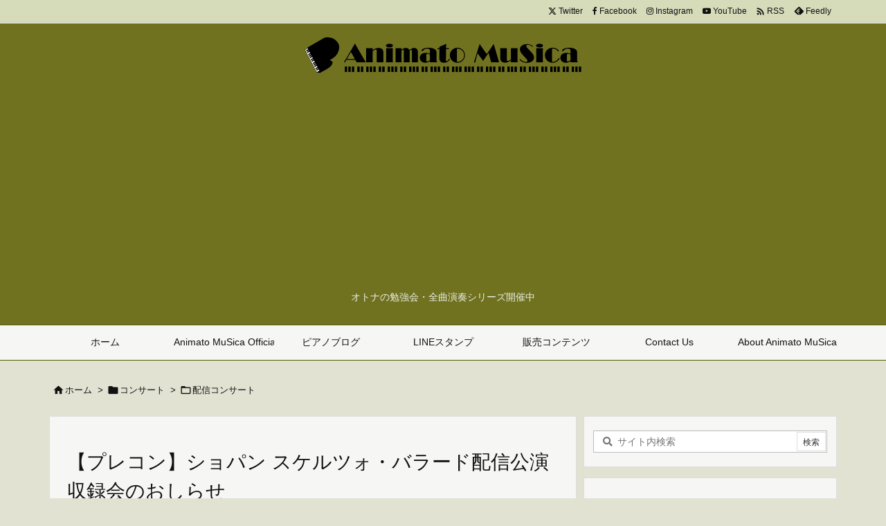

--- FILE ---
content_type: text/html; charset=UTF-8
request_url: https://blog.animatomusica.com/concert/560/
body_size: 28842
content:
<!DOCTYPE html>
<html lang="ja" itemscope itemtype="https://schema.org/WebPage">
<head prefix="og: http://ogp.me/ns# article: http://ogp.me/ns/article# fb: http://ogp.me/ns/fb#">
<meta charset="UTF-8" />
<meta http-equiv="X-UA-Compatible" content="IE=edge" />
<meta http-equiv="Content-Security-Policy" content="upgrade-insecure-requests" />
<meta name="viewport" content="width=device-width, initial-scale=1, user-scalable=yes" />
<title>【プレコン】ショパン スケルツォ・バラード配信公演収録会のおしらせ | Animato MuSica BLOG</title>
<meta name='robots' content='max-image-preview:large' />
<link rel='dns-prefetch' href='//ajax.googleapis.com' />
<link rel='dns-prefetch' href='//secure.gravatar.com' />
<link rel='dns-prefetch' href='//stats.wp.com' />
<link rel='dns-prefetch' href='//v0.wordpress.com' />
<link rel='preconnect' href='//c0.wp.com' />
<link rel="alternate" title="oEmbed (JSON)" type="application/json+oembed" href="https://blog.animatomusica.com/wp-json/oembed/1.0/embed?url=https%3A%2F%2Fblog.animatomusica.com%2Fconcert%2F560%2F" />
<link rel="alternate" title="oEmbed (XML)" type="text/xml+oembed" href="https://blog.animatomusica.com/wp-json/oembed/1.0/embed?url=https%3A%2F%2Fblog.animatomusica.com%2Fconcert%2F560%2F&#038;format=xml" />
<link rel='preconnect' href='//fonts.googleapis.com' crossorigin />
<link rel="preload" as="style" type="text/css" href="https://blog.animatomusica.com/wp-content/themes/luxeritas/style.async.min.css?v=1717489247" />
<link rel="preload" as="font" type="font/woff2" href="https://blog.animatomusica.com/wp-content/themes/luxeritas/fonts/icomoon/fonts/icomoon.woff2" crossorigin />
<!-- Global site tag (gtag.js) - Google Analytics -->
<script async src="https://www.googletagmanager.com/gtag/js?id=UA-136970760-2"></script>
<script>  window.dataLayer = window.dataLayer || [];
  function gtag(){dataLayer.push(arguments);}
  gtag('js', new Date());
  gtag('config', 'UA-136970760-2');</script>
<link rel="canonical" href="https://blog.animatomusica.com/concert/560/" />
<link rel='shortlink' href='https://wp.me/pb4d7e-92' />
<link rel="pingback" href="https://blog.animatomusica.com/xmlrpc.php" />
<link rel="author" href="https://blog.animatomusica.com/author/" />
<link rel="alternate" type="application/rss+xml" title="Animato MuSica BLOG RSS Feed" href="https://blog.animatomusica.com/feed/" />
<link rel="alternate" type="application/atom+xml" title="Animato MuSica BLOG Atom Feed" href="https://blog.animatomusica.com/feed/atom/" />
<meta name="description" content="コロナウィルス感染拡大状況悪化により公演を収録配信に変更【延期公演】となりました、ショパン：スケルツォ・バラードの収録会を行います。 2020年11/23予定だった公演の補填公演のための収録です。状..." />
<meta name="keywords" content="配信コンサート, プレミアムコンサート, コンサート" />
<meta name="theme-color" content="#717220">
<meta name="format-detection" content="telephone=no,address=no">
<meta name="referrer" content="no-referrer-when-downgrade" />
<meta property="og:type" content="article" />
<meta property="og:url" content="https://blog.animatomusica.com/concert/560/" />
<meta property="og:title" content="【プレコン】ショパン スケルツォ・バラード配信公演収録会のおしらせ | Animato MuSica BLOG" />
<meta property="og:description" content="コロナウィルス感染拡大状況悪化により公演を収録配信に変更【延期公演】となりました、ショパン：スケルツォ・バラードの収録会を行います。 2020年11/23予定だった公演の補填公演..." />
<meta property="og:image" content="https://blog.animatomusica.com/wp-content/uploads/2021/06/f20210714.jpg" />
<meta property="og:image:width" content="1920" />
<meta property="og:image:height" content="1080" />
<meta property="og:site_name" content="Animato MuSica BLOG" />
<meta property="og:locale" content="ja_JP" />
<meta property="article:section" content="配信コンサート" />
<meta property="article:published_time" content="2021-06-18T04:48:15Z" />
<meta property="article:modified_time" content="2021-06-18T05:04:09Z" />
<meta name="twitter:card" content="summary_large_image" />
<meta name="twitter:domain" content="blog.animatomusica.com" />
<meta name="twitter:creator" content="@AnimatoMuSica" />
<meta name="twitter:site" content="@AnimatoMuSica" />
<style id='wp-img-auto-sizes-contain-inline-css'>
img:is([sizes=auto i],[sizes^="auto," i]){contain-intrinsic-size:3000px 1500px}
/*# sourceURL=wp-img-auto-sizes-contain-inline-css */</style>
<style id='wp-block-heading-inline-css' type='text/css'>
h1:where(.wp-block-heading).has-background,h2:where(.wp-block-heading).has-background,h3:where(.wp-block-heading).has-background,h4:where(.wp-block-heading).has-background,h5:where(.wp-block-heading).has-background,h6:where(.wp-block-heading).has-background{padding:1.25em 2.375em}h1.has-text-align-left[style*=writing-mode]:where([style*=vertical-lr]),h1.has-text-align-right[style*=writing-mode]:where([style*=vertical-rl]),h2.has-text-align-left[style*=writing-mode]:where([style*=vertical-lr]),h2.has-text-align-right[style*=writing-mode]:where([style*=vertical-rl]),h3.has-text-align-left[style*=writing-mode]:where([style*=vertical-lr]),h3.has-text-align-right[style*=writing-mode]:where([style*=vertical-rl]),h4.has-text-align-left[style*=writing-mode]:where([style*=vertical-lr]),h4.has-text-align-right[style*=writing-mode]:where([style*=vertical-rl]),h5.has-text-align-left[style*=writing-mode]:where([style*=vertical-lr]),h5.has-text-align-right[style*=writing-mode]:where([style*=vertical-rl]),h6.has-text-align-left[style*=writing-mode]:where([style*=vertical-lr]),h6.has-text-align-right[style*=writing-mode]:where([style*=vertical-rl]){rotate:180deg}
/*# sourceURL=https://c0.wp.com/c/6.9/wp-includes/blocks/heading/style.min.css */
</style>
<style id='wp-block-image-inline-css' type='text/css'>
.wp-block-image>a,.wp-block-image>figure>a{display:inline-block}.wp-block-image img{box-sizing:border-box;height:auto;max-width:100%;vertical-align:bottom}@media not (prefers-reduced-motion){.wp-block-image img.hide{visibility:hidden}.wp-block-image img.show{animation:show-content-image .4s}}.wp-block-image[style*=border-radius] img,.wp-block-image[style*=border-radius]>a{border-radius:inherit}.wp-block-image.has-custom-border img{box-sizing:border-box}.wp-block-image.aligncenter{text-align:center}.wp-block-image.alignfull>a,.wp-block-image.alignwide>a{width:100%}.wp-block-image.alignfull img,.wp-block-image.alignwide img{height:auto;width:100%}.wp-block-image .aligncenter,.wp-block-image .alignleft,.wp-block-image .alignright,.wp-block-image.aligncenter,.wp-block-image.alignleft,.wp-block-image.alignright{display:table}.wp-block-image .aligncenter>figcaption,.wp-block-image .alignleft>figcaption,.wp-block-image .alignright>figcaption,.wp-block-image.aligncenter>figcaption,.wp-block-image.alignleft>figcaption,.wp-block-image.alignright>figcaption{caption-side:bottom;display:table-caption}.wp-block-image .alignleft{float:left;margin:.5em 1em .5em 0}.wp-block-image .alignright{float:right;margin:.5em 0 .5em 1em}.wp-block-image .aligncenter{margin-left:auto;margin-right:auto}.wp-block-image :where(figcaption){margin-bottom:1em;margin-top:.5em}.wp-block-image.is-style-circle-mask img{border-radius:9999px}@supports ((-webkit-mask-image:none) or (mask-image:none)) or (-webkit-mask-image:none){.wp-block-image.is-style-circle-mask img{border-radius:0;-webkit-mask-image:url('data:image/svg+xml;utf8,<svg viewBox="0 0 100 100" xmlns="http://www.w3.org/2000/svg"><circle cx="50" cy="50" r="50"/></svg>');mask-image:url('data:image/svg+xml;utf8,<svg viewBox="0 0 100 100" xmlns="http://www.w3.org/2000/svg"><circle cx="50" cy="50" r="50"/></svg>');mask-mode:alpha;-webkit-mask-position:center;mask-position:center;-webkit-mask-repeat:no-repeat;mask-repeat:no-repeat;-webkit-mask-size:contain;mask-size:contain}}:root :where(.wp-block-image.is-style-rounded img,.wp-block-image .is-style-rounded img){border-radius:9999px}.wp-block-image figure{margin:0}.wp-lightbox-container{display:flex;flex-direction:column;position:relative}.wp-lightbox-container img{cursor:zoom-in}.wp-lightbox-container img:hover+button{opacity:1}.wp-lightbox-container button{align-items:center;backdrop-filter:blur(16px) saturate(180%);background-color:#5a5a5a40;border:none;border-radius:4px;cursor:zoom-in;display:flex;height:20px;justify-content:center;opacity:0;padding:0;position:absolute;right:16px;text-align:center;top:16px;width:20px;z-index:100}@media not (prefers-reduced-motion){.wp-lightbox-container button{transition:opacity .2s ease}}.wp-lightbox-container button:focus-visible{outline:3px auto #5a5a5a40;outline:3px auto -webkit-focus-ring-color;outline-offset:3px}.wp-lightbox-container button:hover{cursor:pointer;opacity:1}.wp-lightbox-container button:focus{opacity:1}.wp-lightbox-container button:focus,.wp-lightbox-container button:hover,.wp-lightbox-container button:not(:hover):not(:active):not(.has-background){background-color:#5a5a5a40;border:none}.wp-lightbox-overlay{box-sizing:border-box;cursor:zoom-out;height:100vh;left:0;overflow:hidden;position:fixed;top:0;visibility:hidden;width:100%;z-index:100000}.wp-lightbox-overlay .close-button{align-items:center;cursor:pointer;display:flex;justify-content:center;min-height:40px;min-width:40px;padding:0;position:absolute;right:calc(env(safe-area-inset-right) + 16px);top:calc(env(safe-area-inset-top) + 16px);z-index:5000000}.wp-lightbox-overlay .close-button:focus,.wp-lightbox-overlay .close-button:hover,.wp-lightbox-overlay .close-button:not(:hover):not(:active):not(.has-background){background:none;border:none}.wp-lightbox-overlay .lightbox-image-container{height:var(--wp--lightbox-container-height);left:50%;overflow:hidden;position:absolute;top:50%;transform:translate(-50%,-50%);transform-origin:top left;width:var(--wp--lightbox-container-width);z-index:9999999999}.wp-lightbox-overlay .wp-block-image{align-items:center;box-sizing:border-box;display:flex;height:100%;justify-content:center;margin:0;position:relative;transform-origin:0 0;width:100%;z-index:3000000}.wp-lightbox-overlay .wp-block-image img{height:var(--wp--lightbox-image-height);min-height:var(--wp--lightbox-image-height);min-width:var(--wp--lightbox-image-width);width:var(--wp--lightbox-image-width)}.wp-lightbox-overlay .wp-block-image figcaption{display:none}.wp-lightbox-overlay button{background:none;border:none}.wp-lightbox-overlay .scrim{background-color:#fff;height:100%;opacity:.9;position:absolute;width:100%;z-index:2000000}.wp-lightbox-overlay.active{visibility:visible}@media not (prefers-reduced-motion){.wp-lightbox-overlay.active{animation:turn-on-visibility .25s both}.wp-lightbox-overlay.active img{animation:turn-on-visibility .35s both}.wp-lightbox-overlay.show-closing-animation:not(.active){animation:turn-off-visibility .35s both}.wp-lightbox-overlay.show-closing-animation:not(.active) img{animation:turn-off-visibility .25s both}.wp-lightbox-overlay.zoom.active{animation:none;opacity:1;visibility:visible}.wp-lightbox-overlay.zoom.active .lightbox-image-container{animation:lightbox-zoom-in .4s}.wp-lightbox-overlay.zoom.active .lightbox-image-container img{animation:none}.wp-lightbox-overlay.zoom.active .scrim{animation:turn-on-visibility .4s forwards}.wp-lightbox-overlay.zoom.show-closing-animation:not(.active){animation:none}.wp-lightbox-overlay.zoom.show-closing-animation:not(.active) .lightbox-image-container{animation:lightbox-zoom-out .4s}.wp-lightbox-overlay.zoom.show-closing-animation:not(.active) .lightbox-image-container img{animation:none}.wp-lightbox-overlay.zoom.show-closing-animation:not(.active) .scrim{animation:turn-off-visibility .4s forwards}}@keyframes show-content-image{0%{visibility:hidden}99%{visibility:hidden}to{visibility:visible}}@keyframes turn-on-visibility{0%{opacity:0}to{opacity:1}}@keyframes turn-off-visibility{0%{opacity:1;visibility:visible}99%{opacity:0;visibility:visible}to{opacity:0;visibility:hidden}}@keyframes lightbox-zoom-in{0%{transform:translate(calc((-100vw + var(--wp--lightbox-scrollbar-width))/2 + var(--wp--lightbox-initial-left-position)),calc(-50vh + var(--wp--lightbox-initial-top-position))) scale(var(--wp--lightbox-scale))}to{transform:translate(-50%,-50%) scale(1)}}@keyframes lightbox-zoom-out{0%{transform:translate(-50%,-50%) scale(1);visibility:visible}99%{visibility:visible}to{transform:translate(calc((-100vw + var(--wp--lightbox-scrollbar-width))/2 + var(--wp--lightbox-initial-left-position)),calc(-50vh + var(--wp--lightbox-initial-top-position))) scale(var(--wp--lightbox-scale));visibility:hidden}}
/*# sourceURL=https://c0.wp.com/c/6.9/wp-includes/blocks/image/style.min.css */
</style>
<style id='wp-block-list-inline-css' type='text/css'>
ol,ul{box-sizing:border-box}:root :where(.wp-block-list.has-background){padding:1.25em 2.375em}
/*# sourceURL=https://c0.wp.com/c/6.9/wp-includes/blocks/list/style.min.css */
</style>
<style id='wp-block-paragraph-inline-css' type='text/css'>
.is-small-text{font-size:.875em}.is-regular-text{font-size:1em}.is-large-text{font-size:2.25em}.is-larger-text{font-size:3em}.has-drop-cap:not(:focus):first-letter{float:left;font-size:8.4em;font-style:normal;font-weight:100;line-height:.68;margin:.05em .1em 0 0;text-transform:uppercase}body.rtl .has-drop-cap:not(:focus):first-letter{float:none;margin-left:.1em}p.has-drop-cap.has-background{overflow:hidden}:root :where(p.has-background){padding:1.25em 2.375em}:where(p.has-text-color:not(.has-link-color)) a{color:inherit}p.has-text-align-left[style*="writing-mode:vertical-lr"],p.has-text-align-right[style*="writing-mode:vertical-rl"]{rotate:180deg}
/*# sourceURL=https://c0.wp.com/c/6.9/wp-includes/blocks/paragraph/style.min.css */
</style>
<style id='wp-block-spacer-inline-css' type='text/css'>
.wp-block-spacer{clear:both}
/*# sourceURL=https://c0.wp.com/c/6.9/wp-includes/blocks/spacer/style.min.css */
</style>
<style id='global-styles-inline-css' type='text/css'>
:root{--wp--preset--aspect-ratio--square: 1;--wp--preset--aspect-ratio--4-3: 4/3;--wp--preset--aspect-ratio--3-4: 3/4;--wp--preset--aspect-ratio--3-2: 3/2;--wp--preset--aspect-ratio--2-3: 2/3;--wp--preset--aspect-ratio--16-9: 16/9;--wp--preset--aspect-ratio--9-16: 9/16;--wp--preset--color--black: #000000;--wp--preset--color--cyan-bluish-gray: #abb8c3;--wp--preset--color--white: #ffffff;--wp--preset--color--pale-pink: #f78da7;--wp--preset--color--vivid-red: #cf2e2e;--wp--preset--color--luminous-vivid-orange: #ff6900;--wp--preset--color--luminous-vivid-amber: #fcb900;--wp--preset--color--light-green-cyan: #7bdcb5;--wp--preset--color--vivid-green-cyan: #00d084;--wp--preset--color--pale-cyan-blue: #8ed1fc;--wp--preset--color--vivid-cyan-blue: #0693e3;--wp--preset--color--vivid-purple: #9b51e0;--wp--preset--gradient--vivid-cyan-blue-to-vivid-purple: linear-gradient(135deg,rgb(6,147,227) 0%,rgb(155,81,224) 100%);--wp--preset--gradient--light-green-cyan-to-vivid-green-cyan: linear-gradient(135deg,rgb(122,220,180) 0%,rgb(0,208,130) 100%);--wp--preset--gradient--luminous-vivid-amber-to-luminous-vivid-orange: linear-gradient(135deg,rgb(252,185,0) 0%,rgb(255,105,0) 100%);--wp--preset--gradient--luminous-vivid-orange-to-vivid-red: linear-gradient(135deg,rgb(255,105,0) 0%,rgb(207,46,46) 100%);--wp--preset--gradient--very-light-gray-to-cyan-bluish-gray: linear-gradient(135deg,rgb(238,238,238) 0%,rgb(169,184,195) 100%);--wp--preset--gradient--cool-to-warm-spectrum: linear-gradient(135deg,rgb(74,234,220) 0%,rgb(151,120,209) 20%,rgb(207,42,186) 40%,rgb(238,44,130) 60%,rgb(251,105,98) 80%,rgb(254,248,76) 100%);--wp--preset--gradient--blush-light-purple: linear-gradient(135deg,rgb(255,206,236) 0%,rgb(152,150,240) 100%);--wp--preset--gradient--blush-bordeaux: linear-gradient(135deg,rgb(254,205,165) 0%,rgb(254,45,45) 50%,rgb(107,0,62) 100%);--wp--preset--gradient--luminous-dusk: linear-gradient(135deg,rgb(255,203,112) 0%,rgb(199,81,192) 50%,rgb(65,88,208) 100%);--wp--preset--gradient--pale-ocean: linear-gradient(135deg,rgb(255,245,203) 0%,rgb(182,227,212) 50%,rgb(51,167,181) 100%);--wp--preset--gradient--electric-grass: linear-gradient(135deg,rgb(202,248,128) 0%,rgb(113,206,126) 100%);--wp--preset--gradient--midnight: linear-gradient(135deg,rgb(2,3,129) 0%,rgb(40,116,252) 100%);--wp--preset--font-size--small: 13px;--wp--preset--font-size--medium: 20px;--wp--preset--font-size--large: 36px;--wp--preset--font-size--x-large: 42px;--wp--preset--spacing--20: 0.44rem;--wp--preset--spacing--30: 0.67rem;--wp--preset--spacing--40: 1rem;--wp--preset--spacing--50: 1.5rem;--wp--preset--spacing--60: 2.25rem;--wp--preset--spacing--70: 3.38rem;--wp--preset--spacing--80: 5.06rem;--wp--preset--shadow--natural: 6px 6px 9px rgba(0, 0, 0, 0.2);--wp--preset--shadow--deep: 12px 12px 50px rgba(0, 0, 0, 0.4);--wp--preset--shadow--sharp: 6px 6px 0px rgba(0, 0, 0, 0.2);--wp--preset--shadow--outlined: 6px 6px 0px -3px rgb(255, 255, 255), 6px 6px rgb(0, 0, 0);--wp--preset--shadow--crisp: 6px 6px 0px rgb(0, 0, 0);}:where(.is-layout-flex){gap: 0.5em;}:where(.is-layout-grid){gap: 0.5em;}body .is-layout-flex{display: flex;}.is-layout-flex{flex-wrap: wrap;align-items: center;}.is-layout-flex > :is(*, div){margin: 0;}body .is-layout-grid{display: grid;}.is-layout-grid > :is(*, div){margin: 0;}:where(.wp-block-columns.is-layout-flex){gap: 2em;}:where(.wp-block-columns.is-layout-grid){gap: 2em;}:where(.wp-block-post-template.is-layout-flex){gap: 1.25em;}:where(.wp-block-post-template.is-layout-grid){gap: 1.25em;}.has-black-color{color: var(--wp--preset--color--black) !important;}.has-cyan-bluish-gray-color{color: var(--wp--preset--color--cyan-bluish-gray) !important;}.has-white-color{color: var(--wp--preset--color--white) !important;}.has-pale-pink-color{color: var(--wp--preset--color--pale-pink) !important;}.has-vivid-red-color{color: var(--wp--preset--color--vivid-red) !important;}.has-luminous-vivid-orange-color{color: var(--wp--preset--color--luminous-vivid-orange) !important;}.has-luminous-vivid-amber-color{color: var(--wp--preset--color--luminous-vivid-amber) !important;}.has-light-green-cyan-color{color: var(--wp--preset--color--light-green-cyan) !important;}.has-vivid-green-cyan-color{color: var(--wp--preset--color--vivid-green-cyan) !important;}.has-pale-cyan-blue-color{color: var(--wp--preset--color--pale-cyan-blue) !important;}.has-vivid-cyan-blue-color{color: var(--wp--preset--color--vivid-cyan-blue) !important;}.has-vivid-purple-color{color: var(--wp--preset--color--vivid-purple) !important;}.has-black-background-color{background-color: var(--wp--preset--color--black) !important;}.has-cyan-bluish-gray-background-color{background-color: var(--wp--preset--color--cyan-bluish-gray) !important;}.has-white-background-color{background-color: var(--wp--preset--color--white) !important;}.has-pale-pink-background-color{background-color: var(--wp--preset--color--pale-pink) !important;}.has-vivid-red-background-color{background-color: var(--wp--preset--color--vivid-red) !important;}.has-luminous-vivid-orange-background-color{background-color: var(--wp--preset--color--luminous-vivid-orange) !important;}.has-luminous-vivid-amber-background-color{background-color: var(--wp--preset--color--luminous-vivid-amber) !important;}.has-light-green-cyan-background-color{background-color: var(--wp--preset--color--light-green-cyan) !important;}.has-vivid-green-cyan-background-color{background-color: var(--wp--preset--color--vivid-green-cyan) !important;}.has-pale-cyan-blue-background-color{background-color: var(--wp--preset--color--pale-cyan-blue) !important;}.has-vivid-cyan-blue-background-color{background-color: var(--wp--preset--color--vivid-cyan-blue) !important;}.has-vivid-purple-background-color{background-color: var(--wp--preset--color--vivid-purple) !important;}.has-black-border-color{border-color: var(--wp--preset--color--black) !important;}.has-cyan-bluish-gray-border-color{border-color: var(--wp--preset--color--cyan-bluish-gray) !important;}.has-white-border-color{border-color: var(--wp--preset--color--white) !important;}.has-pale-pink-border-color{border-color: var(--wp--preset--color--pale-pink) !important;}.has-vivid-red-border-color{border-color: var(--wp--preset--color--vivid-red) !important;}.has-luminous-vivid-orange-border-color{border-color: var(--wp--preset--color--luminous-vivid-orange) !important;}.has-luminous-vivid-amber-border-color{border-color: var(--wp--preset--color--luminous-vivid-amber) !important;}.has-light-green-cyan-border-color{border-color: var(--wp--preset--color--light-green-cyan) !important;}.has-vivid-green-cyan-border-color{border-color: var(--wp--preset--color--vivid-green-cyan) !important;}.has-pale-cyan-blue-border-color{border-color: var(--wp--preset--color--pale-cyan-blue) !important;}.has-vivid-cyan-blue-border-color{border-color: var(--wp--preset--color--vivid-cyan-blue) !important;}.has-vivid-purple-border-color{border-color: var(--wp--preset--color--vivid-purple) !important;}.has-vivid-cyan-blue-to-vivid-purple-gradient-background{background: var(--wp--preset--gradient--vivid-cyan-blue-to-vivid-purple) !important;}.has-light-green-cyan-to-vivid-green-cyan-gradient-background{background: var(--wp--preset--gradient--light-green-cyan-to-vivid-green-cyan) !important;}.has-luminous-vivid-amber-to-luminous-vivid-orange-gradient-background{background: var(--wp--preset--gradient--luminous-vivid-amber-to-luminous-vivid-orange) !important;}.has-luminous-vivid-orange-to-vivid-red-gradient-background{background: var(--wp--preset--gradient--luminous-vivid-orange-to-vivid-red) !important;}.has-very-light-gray-to-cyan-bluish-gray-gradient-background{background: var(--wp--preset--gradient--very-light-gray-to-cyan-bluish-gray) !important;}.has-cool-to-warm-spectrum-gradient-background{background: var(--wp--preset--gradient--cool-to-warm-spectrum) !important;}.has-blush-light-purple-gradient-background{background: var(--wp--preset--gradient--blush-light-purple) !important;}.has-blush-bordeaux-gradient-background{background: var(--wp--preset--gradient--blush-bordeaux) !important;}.has-luminous-dusk-gradient-background{background: var(--wp--preset--gradient--luminous-dusk) !important;}.has-pale-ocean-gradient-background{background: var(--wp--preset--gradient--pale-ocean) !important;}.has-electric-grass-gradient-background{background: var(--wp--preset--gradient--electric-grass) !important;}.has-midnight-gradient-background{background: var(--wp--preset--gradient--midnight) !important;}.has-small-font-size{font-size: var(--wp--preset--font-size--small) !important;}.has-medium-font-size{font-size: var(--wp--preset--font-size--medium) !important;}.has-large-font-size{font-size: var(--wp--preset--font-size--large) !important;}.has-x-large-font-size{font-size: var(--wp--preset--font-size--x-large) !important;}
/*# sourceURL=global-styles-inline-css */
</style>

<style id='classic-theme-styles-inline-css'>
/*! This file is auto-generated */
.wp-block-button__link{color:#fff;background-color:#32373c;border-radius:9999px;box-shadow:none;text-decoration:none;padding:calc(.667em + 2px) calc(1.333em + 2px);font-size:1.125em}.wp-block-file__button{background:#32373c;color:#fff;text-decoration:none}
/*# sourceURL=/wp-includes/css/classic-themes.min.css */</style>
<link rel="stylesheet" id="yyi_rinker_stylesheet-css" href="//blog.animatomusica.com/wp-content/plugins/yyi-rinker/css/style.css?v=1.11.1" media="all" />
<style id='luxech-inline-css'>
/*! Luxeritas WordPress Theme 3.24.0 - (C) 2015 Thought is free. */*,*:before,*:after{box-sizing:border-box}@-ms-viewport{width:device-width}a:not([href]):not([tabindex]),a:not([href]):not([tabindex]):hover,a:not([href]):not([tabindex]):focus{color:inherit;text-decoration:none}a:not([href]):not([tabindex]):focus{outline:0}h1{font-size:2em;margin:.67em 0}small{font-size:80%}img{border-style:none;vertical-align:middle}hr{box-sizing:content-box;height:0;overflow:visible;margin-top:1rem;margin-bottom:1rem;border:0}pre{margin-top:0;margin-bottom:1rem;overflow:auto;-ms-overflow-style:scrollbar}code,pre{font-family:monospace,monospace;font-size:1em}ul ul,ol ul,ul ol,ol ol{margin-bottom:0}p{margin-top:0;margin-bottom:1rem}button{border-radius:0}input,button,select,optgroup,textarea{margin:0;font-family:inherit;font-size:inherit;line-height:inherit}button,input{overflow:visible}button,select{text-transform:none}button,[type=button],[type=reset],[type=submit]{-webkit-appearance:button}button:not(:disabled),[type=button]:not(:disabled),[type=reset]:not(:disabled),[type=submit]:not(:disabled){cursor:pointer}::-moz-focus-inner{padding:0;border-style:none}::-webkit-inner-spin-button{height:auto}::-webkit-search-decoration{-webkit-appearance:none}label{display:inline-block;margin-bottom:.5rem}h1,h2,h3,h4,h5,h6{margin-top:0;margin-bottom:.5rem;font-family:inherit;font-weight:500;line-height:1.2;color:inherit}.container{width:100%;margin-right:auto;margin-left:auto}@media (min-width:768px){.container{max-width:720px}}@media (min-width:992px){.container{max-width:960px}}@media (min-width:1200px){.container{max-width:1140px}}.row{display:flex;flex-wrap:wrap}div[class^=col-]{flex:0 0 auto;position:relative;width:100%;min-height:1px;padding-right:15px;padding-left:15px}.col-12{max-width:100%}.col-6{max-width:50%}.col-4{max-width:33.333333%}.clearfix:after{display:block;clear:both;content:""}.pagination{display:flex;padding-left:0;list-style:none;border-radius:.25rem}table{border-collapse:collapse}caption{padding-top:.75rem;padding-bottom:.75rem;color:#6c757d;text-align:left;caption-side:bottom}th{text-align:left}body .material-icons,body .material-icons-outlined{font-size:inherit;font-feature-settings:'liga';-moz-osx-font-smoothing:grayscale;text-rendering:optimizeLegibility;transform:scale(1.3,1.3);transform-origin:top;margin-top:-.16em}.material-icons.flip-h{transform:scale(-1.3,1.3)}.material-icons.rotate{transform:rotate(180deg) translate(0,-1.3em) scale(1.3,1.3)}.material-icons.pull-left{float:left;margin-right:.3em}.material-icons.pull-right{float:right;margin-left:.3em}@font-face{font-family:'icomoon';src:url('/wp-content/themes/luxeritas/fonts/icomoon/fonts/icomoon.eot');src:url('/wp-content/themes/luxeritas/fonts/icomoon/fonts/icomoon.eot') format('embedded-opentype'),url('/wp-content/themes/luxeritas/fonts/icomoon/fonts/icomoon.woff2') format('woff2'),url('/wp-content/themes/luxeritas/fonts/icomoon/fonts/icomoon.woff') format('woff'),url('/wp-content/themes/luxeritas/fonts/icomoon/fonts/icomoon.ttf') format('truetype'),url('/wp-content/themes/luxeritas/fonts/icomoon/fonts/icomoon.svg') format('svg');font-weight:400;font-style:normal;font-display:swap}[class^=ico-],[class*=" ico-"]{font-family:'icomoon';display:inline-block;font-style:normal;font-weight:400;font-variant:normal;text-transform:none;text-rendering:auto;line-height:1;-webkit-font-smoothing:antialiased;-moz-osx-font-smoothing:grayscale}.ico-speech-bubble:before{content:"\e903"}.ico-external-link-alt:before{content:"\f35d"}.ico-external-link-square-alt:before{content:"\f360"}.ico-line:before{content:"\e700"}.ico-feedly:before{content:"\e600"}.ico-plus-square:before{content:"\f0fe"}.ico-minus-square:before{content:"\f146"}.ico-caret-square-down:before{content:"\f150"}.ico-search:before{content:"\f002"}.ico-link:before{content:"\f0c1"}.ico-caret-right:before{content:"\f0da"}.ico-spinner:before{content:"\f110"}.ico-comment:before{content:"\e900"}.ico-comments:before{content:"\e901"}.ico-chevron-up:before{content:"\f077"}.ico-chevron-down:before{content:"\f078"}.ico-twitter:before{content:"\f099"}.ico-x-twitter:before{content:"\e902"}.ico-facebook:before{content:"\f09a"}.ico-linkedin:before{content:"\f0e1"}.ico-angle-double-right:before{content:"\f101"}.ico-chevron-circle-left:before{content:"\f137"}.ico-chevron-circle-right:before{content:"\f138"}.ico-youtube-play:before{content:"\f16a"}.ico-instagram:before{content:"\f16d"}.ico-pinterest-p:before{content:"\f231"}.ico-get-pocket:before{content:"\f265"}.ico-spin{animation:ico-spin 2s infinite linear}@keyframes ico-spin{0%{transform:rotate(0)}100%{transform:rotate(360deg)}}*{margin:0;padding:0}a:hover,.term img,a:hover,.term img:hover{transition:opacity .3s,transform .5s}a:hover img{opacity:.8}hr{border-top:1px dotted #999}img,video,object,canvas{max-width:100%;height:auto;box-sizing:content-box}.no-js img.lazy{display:none!important}pre,ul,ol{margin:1.6em 0}ul ul,ol ol,ul ol,ol ul{margin:0 .6em 0}pre{margin-bottom:30px}blockquote,.wp-block-quote{display:block;position:relative;overflow:hidden;overflow-wrap:anywhere;margin:1.6em 5px;padding:25px;font-size:1.4rem;background:#fdfdfd;border:0;border-radius:6px;box-shadow:0 5px 5px 0 rgba(18,63,82,.035),0 0 0 1px rgba(176,181,193,.2)}blockquote:after{content:"\275b\275b";display:block;position:absolute;font-family:Arial,sans-serif;font-size:200px;line-height:1em;left:-25px;top:-15px;opacity:.04}blockquote cite,.wp-block-quote cite{display:block;text-align:right;font-family:serif;font-size:.9em;font-style:oblique}.wp-block-quote:not(.is-large):not(.is-style-large){border:0}blockquote ol:first-child,blockquote p:first-child,blockquote ul:first-child{margin-top:5px}blockquote ol:last-child,blockquote p:last-child,blockquote ul:last-child{margin-bottom:5px}[type=submit],[type=text],[type=email],.reply a{display:inline;line-height:1;vertical-align:middle;padding:12px 12px 11px;max-width:100%}.reply a,[type=submit],.widget_categories select,.widget_archive select{color:#333;font-weight:400;background:#fff;border:1px solid #ddd}option,textarea,[type=text],[type=email],[type=search]{color:inherit;background:#fff;border:1px solid #ddd}[type=search]{-webkit-appearance:none;outline-offset:-2px;line-height:1;border-radius:0}textarea{overflow:auto;resize:vertical;padding:8px;max-width:100%}button{appearance:none;outline:0;border:0}.cboth{clear:both}.bold{font-weight:700}.wp-caption{margin-bottom:1.6em;max-width:100%}.wp-caption img[class*=wp-image-]{display:block;margin:0}.post .wp-caption-text,.post .wp-caption-dd{font-size:1.2rem;line-height:1.5;margin:0;padding:.5em 0}.sticky .posted-on{display:none}.bypostauthor>article .fn:after{content:"";position:relative}.screen-reader-text{clip:rect(1px,1px,1px,1px);height:1px;overflow:hidden;position:absolute !important;width:1px}strong{font-weight:700}em{font-style:italic}.alignleft{display:inline;float:left}.alignright{display:inline;float:right}.aligncenter{display:block;margin-right:auto;margin-left:auto}.post .alignfull{margin-left:-68px;margin-right:-68px}figure.alignwide>img,figure.alignfull>img{min-width:100%}blockquote.alignleft,.wp-caption.alignleft,.post img.alignleft{margin:.4em 1.6em 1.6em 0}blockquote.alignright,.wp-caption.alignright,.post img.alignright{margin:.4em 0 1.6em 1.6em}blockquote.aligncenter,.wp-caption.aligncenter,.post img.aligncenter{clear:both;margin-top:.4em;margin-bottom:1.6em}.wp-caption.alignleft,.wp-caption.alignright,.wp-caption.aligncenter{margin-bottom:1.2em}img[class*=wp-image-],img[class*=attachment-]{max-width:100%;height:auto}.gallery-item{display:inline-block;text-align:left;vertical-align:top;margin:0 0 1.5em;padding:0 1em 0 0;width:50%}.gallery-columns-1 .gallery-item{width:100%}.gallery-columns-2 .gallery-item{max-width:50%}@media screen and (min-width:30em){.gallery-item{max-width:25%}.gallery-columns-1 .gallery-item{max-width:100%}.gallery-columns-2 .gallery-item{max-width:50%}.gallery-columns-3 .gallery-item{max-width:33.33%}.gallery-columns-4 .gallery-item{max-width:25%}}.gallery-caption{display:block;font-size:1.2rem;line-height:1.5;padding:.5em 0}.wp-block-image{margin:1.6em 0}figure.wp-block-image{display:inline-block}.post ul.blocks-gallery-grid{padding:0}#head-in{padding-top:28px;background:#fff}.band{position:absolute;top:0;left:0;right:0}div[id*=head-band]{margin:auto;height:34px;line-height:34px;overflow:hidden;background:#fff;border-bottom:1px solid #ddd}.band-menu{position:relative;margin:auto}.band-menu ul{font-size:1px;margin:0 -5px 0 0;position:absolute;right:10px;list-style:none}.band-menu li{display:inline-block;vertical-align:middle;font-size:1.2rem;margin:0 3px;line-height:1}.band-menu li a{color:#111;text-decoration:none}.band-menu li a:hover{color:#09f}.band-menu .menu-item a:before{display:inline;margin:5px;line-height:1;font-family:"icomoon";content:"\f0da"}div[id*=head-band] .snsf{display:block;min-width:28px;height:20px;margin:-2px -6px 0 0;text-align:center}div[id*=head-band] .snsf a{display:block;height:100%;width:100%;text-decoration:none;letter-spacing:0;font-family:Verdana,Arial,Helvetica,Roboto;padding:4px;border-radius:2px}#sitename{display:inline-block;max-width:100%;margin:0 0 12px;font-size:2.8rem;line-height:1.4}#sitename a{color:inherit;text-decoration:none}.desc{line-height:1.4}.info{padding:20px 10px;overflow:hidden}.logo,.logo-up{position:relative;margin:15px auto -10px auto;text-align:center}.logo-up{margin:15px auto 0 auto}#header .head-cover{position:relative;margin:auto}#header #gnavi,#foot-in,.foot-nav{margin:auto}#nav{margin:0;padding:0;border-top:1px solid #ddd;border-bottom:1px solid #ddd;position:relative;z-index:20}#nav,#gnavi ul.gu,#gnavi li.gl>a,.mobile-nav{color:#111;background:#fff}#gnavi .mobile-nav{display:none}#gnavi .nav-menu{display:block}#gnavi ul.gu{margin:0}#gnavi li.gl{float:left;position:relative;list-style-type:none;text-indent:0;white-space:nowrap}#gnavi li.gl>a{display:block;text-decoration:none;text-align:center;height:100%}#gnavi li ul.gu{display:none}@media (min-width:992px){#gnavi ul.gu{display:flex;flex-wrap:wrap}#gnavi li.gl{flex:0 0 auto;min-width:1px;background:#09f}#gnavi .gc>ul>li.gl{background:0 0}#gnavi li.gl>a>.gim{display:block;height:100%}#gnavi .gc>ul>li>a>.gim{transition:.4s;border-bottom:0;padding:16px 18px}#gnavi li.gl>ul{display:none;margin:0;border:1px solid #ddd;border-bottom:0;background:0 0;position:absolute;top:100%;z-index:1}#gnavi li li.gl{width:100%;min-width:160px}#gnavi li li.gl a>.gim{border-bottom:1px solid #ddd;font-size:1.3rem;padding:10px 15px;width:100%;text-align:left}#gnavi li li.gl>ul{padding:0;border-top:1px solid #ddd;overflow:hidden;top:-1px;left:100%}#gnavi li.gl:hover>a,#gnavi li.gl:hover>a>.gim,div.mobile-nav:hover,ul.mobile-nav li:hover{color:#fff;background:#09f}#gnavi li[class*=current]>a{background:none repeat scroll 0 0 #000;color:#fff}#gnavi ul ul>li[class*=children]>a>.gim:after{font-family:"icomoon";content:"\f0da";position:absolute;right:6px;top:0;bottom:0;margin:auto;height:1.3rem}}@media (max-width:991px){.mobile-nav p{letter-spacing:0;font-size:1.1rem;line-height:1;margin:6px 0 0}.mobile-nav li{white-space:nowrap;text-align:center;padding:8px 10px;border:0;list-style:none;cursor:pointer}.mobile-nav li:hover{opacity:.6}.mobile-nav li i,.mobile-nav li svg{font-size:1.8rem;font-style:normal}#gnavi ul.gu{display:none;border:0;border-bottom:solid 1px #ddd}#gnavi li.gl{display:block;float:none;width:100%;padding-left:0;text-align:left;line-height:2.3;border-top:1px solid #ddd;list-style:disc inside}#gnavi li.gl:hover>a>.gim{background:0 0}}#primary{border:1px solid transparent}#section,.grid{margin:0 10px 20px 0}.grid{padding:45px 68px;background:#fff;border:1px solid #ddd}#breadcrumb{margin:20px 0 15px;padding:8px;line-height:2}#breadcrumb,#breadcrumb a{color:#111;text-decoration:none;word-break:normal}#breadcrumb a:hover{text-decoration:underline}#breadcrumb h1,#breadcrumb li{display:inline;list-style-type:none;font-size:1.3rem}#breadcrumb i,#breadcrumb svg{margin-right:3px}#breadcrumb i.arrow{margin:0 8px}.term{margin-right:10px}.term img{float:left;max-width:40%;height:auto;margin-bottom:15px;background:inherit;border:1px solid #ddd;border-radius:4px;box-shadow:0 0 2px 1px rgba(255,255,255,1) inset}.term img:hover{border-color:#06c}#related .term img{padding:1px;width:100px;height:100px}.read-more-link,.read-more-link i,.read-more-link svg{text-decoration:underline}#list a{word-break:normal}#list .toc{margin:0 0 25px}#list .excerpt{margin:0 0 12px;line-height:1.8}.exsp{display:inline}#list .read-more{clear:both;line-height:1;margin:35px 0 30px;text-align:right}#list .read-more{margin:0}@media (max-width:575px){.read-more-link{color:inherit;background:#fafafa;border:1px solid #aaa}.read-more-link:hover{color:#dc143c;background:#f0f0f0;text-decoration:none}}.meta,.post .meta{margin:0;font-size:1.4rem;color:#111;margin-bottom:35px;vertical-align:middle;padding:16px 0}.meta a{display:inline-block;color:#111;text-decoration:underline}.meta i{margin-right:6px}.meta span{margin:0 12px 0 0}.meta span.break{margin:0 8px 0 4px}.meta span.first-item{margin:0;white-space:nowrap}.meta-box{margin:30px 10px}.toc .meta-u,.post .meta-u{background:0 0;border:0;margin:0 0 10px;padding:0}.post .meta-u{overflow:hidden;text-align:right}#paging{margin:auto;text-align:center}#paging ul{padding:0}#paging i{font-weight:700}#paging .not-allow i{font-weight:400;opacity:.3}.pagination{display:flex;justify-content:center;margin:0}.pagination li{flex:1 1 42px;max-width:42px;min-width:27px;float:left}.pagination>li>a,.pagination>li>span{display:inline-block;text-decoration:none;width:100%;padding:6px 0;color:inherit;background:#fff;border:1px solid #ddd;border-right:0}.pagination>li:last-child>a,.pagination>li:last-child>span,.pagination>.not-allow:first-child>span:hover{border-right:1px solid #ddd}.pagination>.active>span,.pagination .current,.pagination>li>a:hover{color:#fff;background:#dc143c}.pagination>.active>span:hover,.pagination>.not-allow>span:hover{cursor:text}.post #paging{margin:20px 0 40px}.post{font-size:1.6rem;line-height:1.9}.post p{margin:1.3em 0}.post a{text-decoration:underline}.post h2,.post h3,.post h4,.post h5,.post h6{line-height:1.4;margin-top:35px;margin-bottom:30px}.post h1:first-child{margin-top:0}.post h2{border-left:8px solid #999;font-size:2.4rem;margin-top:50px;padding:8px 20px}.post h3{font-size:2.2rem;padding:2px 15px;margin-top:50px;margin-left:5px;border-left:2px #999 solid}.post h4{font-size:1.8rem;padding:0 12px;border:0;border-left:solid 12px #999}.post h2:first-child,.post h3:first-child{margin-top:30px}.post table{margin-bottom:30px}.post td,.post th{padding:8px 10px;border:1px solid #ddd}.post th{text-align:center;background:#f5f5f5}.post ul,.post ol{padding:0 0 0 30px}.post .vcard{text-align:right}.post .vcard i,.post .vcard svg{margin-right:8px}.entry-title,#front-page-title{font-size:2.8rem;line-height:1.5;background:0 0;border:none;margin:0 0 10px;padding:0}.entry-title a{color:inherit;text-decoration:none}.entry-title a:hover{color:#dc143c}#sns-tops{margin:-25px 0 45px}#sns-bottoms{margin:16px 0 0}#bottom-area #sns-bottoms{margin-bottom:0}.sns-msg h2{display:inline-block;margin:0 0 0 5px;padding:0 8px;line-height:1;font-size:1.6rem;background:0 0;border:none;border-bottom:5px solid #ccc}#pnavi{clear:both;padding:0;border:1px solid #ddd;background:#fff;height:auto;overflow:hidden}#pnavi .next,#pnavi .prev{position:relative}#pnavi .next{text-align:right;border-bottom:1px solid #ddd}#pnavi i,#pnavi svg{font-size:2.2rem}#pnavi .next-arrow,#pnavi .prev-arrow{font-size:1.6rem;position:absolute;top:10px}#pnavi .next-arrow *,#pnavi .prev-arrow *{vertical-align:middle}#pnavi .next-arrow{left:20px}#pnavi .prev-arrow{right:20px}#pnavi .ntitle,#pnavi .ptitle{margin-top:32px}#pnavi img{height:100px;width:100px;border:1px solid #ddd;border-radius:8px}#pnavi a{display:block;padding:15px 30px;overflow:hidden;text-decoration:none;color:#666;min-height:132px}#pnavi a:hover{color:#dc143c}#pnavi a>img,#pnavi a:hover>img{transition:opacity .4s,transform .4s}#pnavi a:hover>img{border-color:#337ab7}#pnavi .block-span{display:block;margin-top:35px}#pnavi .next img,#pnavi .no-img-next i,#pnavi .no-img-next svg{float:right;margin:0 0 0 10px}#pnavi .prev img,#pnavi .no-img-prev i,#pnavi .no-img-prev svg{float:left;margin:0 10px 0 0}#pnavi i.navi-home,#pnavi svg.navi-home,#pnavi .no-img-next i,#pnavi .no-img-next svg,#pnavi .no-img-prev i,#pnavi .no-img-prev svg{font-size:7.6rem;padding:5px 0}@media (min-width:1200px),(min-width:540px) and (max-width:991px){#pnavi .next,#pnavi .prev,#pnavi .next a,#pnavi .prev a{padding-bottom:32767px;margin-bottom:-32752px}#pnavi .next,#pnavi .prev{margin-bottom:-32767px;width:50%}#pnavi .next{float:right;border-left:1px solid #ddd}}.related,.discussion,.tb{font-size:2.4rem;line-height:2;margin:0 0 15px}.related i,.related svg,.discussion i,.discussion svg,.tb i,.tb svg{margin-right:10px}#related{padding:0}#related .term img{float:left;margin:8px 10px 8px 0}#related h3{font-size:1.6rem;font-weight:700;padding:0;margin:10px 0 10px 10px;border:none}#related h3 a{color:inherit;text-decoration:none;line-height:1.6}#related h3 a:hover{color:#09f}#related .toc{padding:10px 0;border-top:1px dotted #ccc}#related .toc:first-child{border-top:none}#related .excerpt p{display:inline;opacity:.7;font-size:1.3rem}#comments h3{font-size:1.6rem;border:none;padding:10px 0;margin-bottom:10px}#comments h3 i,#comments h3 svg{font-size:2.2rem;margin-right:10px}.comments-list,.comments-list li{border-bottom:1px solid #ddd}.comments-list li{margin-bottom:20px}.comments-list .comment-body{padding-bottom:20px}.comments-list li:last-child{margin-bottom:0;padding-bottom:0;border:none}#comments p{font-size:1.4rem;margin:20px 0}#comments label{display:block}.comment-author.vcard .avatar{display:block;float:left;margin:0 10px 20px 0}.comment-meta{margin-bottom:40px}.comment-meta:after{content:" ";clear:both}.fn{line-height:1.6;font-size:1.5rem}.says{margin-left:10px}.commentmetadata{font-size:1.4rem;height:15px;padding:10px 10px 10px 0}.reply a{display:block;text-decoration:none;text-align:center;width:65px;margin:0 0 0 auto}.comments-list{padding-left:0;list-style-type:none}.comments-list li.depth-1>ul.children{padding-left:30px}.comments-list li{list-style-type:none}#comments .no-comments{margin:0 0 20px;padding:10px 20px 30px;border-bottom:1px solid #ddd}#c-paging{text-align:center;padding:0 0 20px;border-bottom:1px solid #ccc}#commentform p{margin:0 0 20px}#respond{font-size:1.6rem}#commentform .tags{padding:10px;font-size:1.3rem}#commentform-author{display:flex;flex-wrap:wrap}.comment-form-author{flex:0 1 35%;padding-right:10px}.comment-form-email{flex:1 0 64%}#commentform,#comments textarea,[type^=text],[class^=comment-form-]{margin:0;width:100%}#comments .comment-form-cookies-consent{display:table}#comments .comment-form-cookies-consent *{display:table-cell;margin:0 5px 0 0;width:auto;vertical-align:middle}#comments .form-submit{margin:0}#comments .comments-list .form-submit{margin-bottom:40px}#comments [type=submit]{color:#fff;background:#666;padding:18px 18px 17px;cursor:pointer}#comments [type=submit]:hover{background:#dc143c}#trackback input{width:100%;margin:0 0 10px}#list-title{margin:0 0 40px;font-size:2.8rem;font-weight:400}#section .grid #list-title{margin:0}div[id*=side-],#col3{padding:20px 0;border:1px solid #ddd;background:#fff}#side .widget,#col3 .widget{overflow-wrap:anywhere;margin:0 6px;padding:20px 7px;border:1px solid transparent}#side ul,#col3 ul{margin-bottom:0}#side ul li,#col3 ul li{list-style-type:none;line-height:2;margin:0;padding:0}#side ul li li,#col3 ul li li{margin-left:16px}#side h3,#col3 h3,#side h4,#col3 h4{font-size:1.8rem;font-weight:700;color:#111;margin:4px 0 20px;padding:4px 0}.search-field{border:1px solid #bbb}#wp-calendar,.wp-calendar-nav{background:#fff}#wp-calendar caption{color:inherit;background:#fff}#wp-calendar #today{background:#ffec67}#wp-calendar .pad{background:#fff9f9}#footer{clear:both;background:#fff;border-top:1px solid #ddd;z-index:10}.row{margin:0}#foot-in{padding:25px 0}#foot-in a,#footer-menu,.foot-nav a{color:#111}#foot-in h4{font-size:1.8rem;font-weight:700;margin:15px 0;padding:4px 10px;border-left:8px solid #999}#foot-in ul li{list-style-type:none;line-height:1.8;margin:0 10px;padding:0}#foot-in ul li li{margin-left:15px}.foot-nav ul{margin:0 auto;padding:20px 15px}.foot-nav li{display:inline-block;margin:0}.foot-nav li:before{content:"\07c";margin:0 10px}.foot-nav li:first-child:before{content:"";margin:0}#copyright{font-size:1.2rem;padding:20px 0;color:#111;background:#fff;clear:both}#footer .copy{font-size:1.2rem;line-height:1;margin:20px 0 0;text-align:center}#footer .copy a{color:inherit}#footer #thk{margin:20px 0;white-space:nowrap;font-size:1.1rem;word-spacing:-1px}#page-top{position:fixed;bottom:14px;right:14px;font-weight:700;background:#656463;text-decoration:none;color:#fff;padding:16px 20px;text-align:center;cursor:pointer;transition:.8s;opacity:0;visibility:hidden;z-index:99}#page-top:hover{opacity:1!important}iframe{box-sizing:content-box;border:0}.i-video{display:block;position:relative;overflow:hidden}.i-video{padding-top:25px;padding-bottom:56.25%}.i-video iframe,.i-video object,.i-video embed{position:absolute;top:0;left:0;height:100%;width:100%}.i-embed iframe{width:100%}.head-under{margin-top:20px}.head-under,.post-title-upper,.post-title-under{margin-bottom:20px}.posts-under-1{padding:20px 0}.posts-under-2{padding-bottom:40px}.recentcomments a{display:inline;padding:0;margin:0}#main{flex:0 1 772px;max-width:772px;min-width:1px;float:left}#side{flex:0 0 366px;width:366px;min-width:1px;float:right}@media (min-width:992px){#primary,#field{display:flex}#breadcrumb,.head-cover{display:block !important}#sitename img{margin:0}}@media screen and (min-width:768px){.logo,#head-band-in,div[id*=head-band] .band-menu,#header .head-cover,#header #gnavi,#foot-in{max-width:720px}}@media screen and (min-width:992px){.logo,#head-band-in,div[id*=head-band] .band-menu,#header .head-cover,#header #gnavi,#foot-in{max-width:960px}}@media screen and (min-width:992px) and (max-width:1199px){#main{flex:0 1 592px;max-width:592px;min-width:1px}}@media screen and (min-width:1200px){.logo,#head-band-in,div[id*=head-band] .band-menu,#header .head-cover,#header #gnavi,#foot-in{max-width:1140px}#list .term img{width:auto;height:auto;margin-right:20px}}@media screen and (max-width:1199px){#list .term img{max-width:40%;height:auto;margin-right:20px}}@media print,(max-width:991px){#primary,#main,#side{display:block;width:100%;float:none;clear:both}div[id*=head-band]{padding:0 5px}#header #gnavi{padding-left:0;padding-right:0}#main{margin-bottom:30px}#section{margin-right:0}.grid,#side .widget,#col3 .widget{padding-left:20px;padding-right:20px}.grid{margin:0 0 20px}.post .alignfull{margin-left:-20px;margin-right:-20px}#side .widget,#col3 .widget{margin-left:0;margin-right:0}#related .toc{margin-right:15px}.comments-list li.depth-1>ul.children{padding-left:0}#foot-in{padding:0}#foot-in .col-xs-4,#foot-in .col-xs-6,#foot-in .col-xs-12{display:none}div[id*=side-]{margin-bottom:20px}#side-scroll{max-width:32767px}}@media (max-width:575px){.grid,#side .widget,#col3 .widget{padding-left:7px;padding-right:7px}.meta,.post .meta{font-size:1.2rem}#list .term img{max-width:30%;height:auto;margin:0 15px 25px 0}#list .excerpt{padding-left:0;margin:0 0 40px}.excerpt p:not(.meta){display:inline}.excerpt br{display:none}.read-more-link{display:block;clear:both;padding:12px;font-size:1.2rem;text-align:center;white-space:nowrap;overflow:hidden}.read-more-link,.read-more-link i{text-decoration:none}#list .term img{margin-bottom:30px}#list .read-more-link{margin:20px 0 0}#sitename{font-size:2.2rem}.entry-title,#front-page-title,.post h2,.post h3,.related,.discussion,.tb{font-size:1.8rem}#paging a,#paging span{padding:13px 0}[class^=comment-form-]{flex:0 0 100%;padding:0}#page-top{font-size:2rem;padding:8px 14px}.ptop{display:none}}div[id^=tile-],div[id^=card-]{display:flex;flex-wrap:wrap;justify-content:space-between}div[id^=tile-] .toc,div[id^=card-] .toc{max-width:100%;width:100%}div[id^=tile-] .toc:not(#bottom-area):not(.posts-list-middle-widget):not(#bottom-area):not(.posts-list-under-widget),div[id^=card-] .toc:not(#bottom-area):not(.posts-list-middle-widget):not(#bottom-area):not(.posts-list-under-widget){position:relative;display:inline-block;vertical-align:top;min-width:1px}@media (min-width:1200px){#tile-4 .toc,#card-4 .toc{max-width:24.5%;width:24.5%}#tile-3 .toc,#card-3 .toc{max-width:32.5%;width:32.5%}#tile-2 .toc,#card-2 .toc{max-width:49%;width:49%}}@media (min-width:768px) and (max-width:1199px){#tile-4 .toc,#card-4 .toc{max-width:32.5%;width:32.5%}#tile-3 .toc,#card-3 .toc,#tile-2 .toc,#card-2 .toc{max-width:49%;width:49%}}@media (min-width:576px) and (max-width:767px){#tile-4 .toc,#card-4 .toc,#tile-3 .toc,#card-3 .toc,#tile-2 .toc,#card-2 .toc{max-width:49%;width:49%}}#list #bottom-area,#list .posts-list-under-widget{max-width:100%;width:100%}div[id^=tile-] .toc:not(#bottom-area):not(.posts-list-middle-widget):not(#bottom-area):not(.posts-list-under-widget){padding:15px}div[id^=card-] .toc:not(#bottom-area):not(.posts-list-middle-widget):not(#bottom-area):not(.posts-list-under-widget){padding:0 15px}div[id^=tile-] .meta,div[id^=card-] .meta{font-size:1.3rem;margin-bottom:10px}div[id^=tile-] .meta{margin-bottom:10px}div[id^=card-] .meta:not(.meta-u){margin-bottom:15px;padding:15px 10px 10px;border:0;border-bottom:1px solid #ddd}div[id^=card-] .meta-u{padding-bottom:10px}div[id^=tile-] .term,div[id^=card-] .term{margin:0}div[id^=card-] .term{max-width:40%;padding:0 20px 0 0;overflow:hidden;float:left}#list div[id^=tile-] .term img,#list div[id^=card-] .term img{max-width:100%;width:auto;height:auto}#list div[id^=tile-] .term img{box-sizing:border-box;float:none}#list div[id^=card-] .term img{border:0}#list div[id^=tile-] .excerpt,#list div[id^=card-] .excerpt{padding-bottom:30px;font-size:1.3rem}#list div[id^=card-] .excerpt{padding-bottom:10px}#list div[id^=tile-] .read-more{position:absolute;bottom:20px;right:15px;left:15px}#list div[id^=card-] .read-more{margin-bottom:20px}div[id^=tile-] h2,div[id^=card-] h2{font-size:1.6rem;margin-bottom:20px}div[class*=sns-]{margin:0;padding:0}div[class*=sns-] li{margin:5px 0;list-style-type:none;cursor:pointer}div[class*=sns-] .clearfix{padding:0}div[class*=sns-] i{max-width:16px}.snsb{display:flex;flex-wrap:wrap;padding:0;margin:0;letter-spacing:-.4em}.snsb li{margin-bottom:2px;letter-spacing:normal;white-space:nowrap;list-style-type:none;vertical-align:top}.sns-c .snsb li,.sns-w .snsb li{position:relative;max-width:94px;padding:1px;height:32px}.sns-c .snsb li [aria-label],.sns-w .snsb li [aria-label]{display:block;position:relative;margin:auto;padding:9px 3px 0;height:32px;width:82px;line-height:1;font-family:Verdana,Arial,Helvetica,Roboto;font-size:1.3rem;letter-spacing:-1px;text-decoration:none;border-radius:3px}.sns-c .snsb li [aria-label]{color:#fff;background:#000;box-shadow:1px 1px 3px 0 rgba(0,0,0,.3)}.sns-c .snsb li [aria-label]:hover{color:#fff;opacity:.6}.sns-w .snsb li [aria-label]:hover{background:#f8f8f8;opacity:.7}.sns-c .snsb li,.sns-w .snsb li{margin:3px 2px 0 0}.sns-n .snsb li:last-child{margin-right:0}.sns-c .ico-hatena,.sns-w .ico-hatena{font-weight:700;font-family:Verdana,Arial,Helvetica,Roboto}.sns-c .snsb [aria-label],.sns-w .snsb [aria-label]{text-align:center}.sns-c .snsb i,.sns-w .snsb i{margin-right:5px}div[class$=-w] ul[class*=sns] li a,div[class$=-w] ul[class*=sns] li.cp-button [aria-label]{color:#666;background:#fbfbfb;border:1px solid #ccc}.sns-c .snsb .twitter a{background:#010101}.sns-c .snsb .facebook a{background:#3b5998}.sns-c .snsb .linkedin a{background:#0479b4}.sns-c .snsb .pinit a{background:#bd081c}.sns-c .snsb .hatena a{background:#3875c4}.sns-c .snsb .pocket a{background:#ee4257}.sns-c .snsb .line a{background:#00c300}.sns-c .snsb .rss a{background:#f86300}.sns-c .snsb .feedly a{background:#2bb24c}.sns-c .snsb .cp-button [aria-label]{background:#56350d}.sns-w .snsb .twitter a{color:#010101}.sns-w .snsb .facebook a{color:#3b5998}.sns-w .snsb .linkedin a{color:#0479b4}.sns-w .snsb .pinit a{color:#bd081c}.sns-w .snsb .hatena a{color:#3875c4}.sns-w .snsb .pocket a{color:#ee4257}.sns-w .snsb .line a{color:#00c300}.sns-w .snsb .rss a{color:#f86300}.sns-w .snsb .feedly a{color:#2bb24c}.sns-w .snsb .cp-button [aria-label]{color:#56350d}.snscnt{display:block;position:absolute;right:0;top:-25px;width:82px;padding:3px 0;font-size:1.1rem;border:1px solid #bbb;border-radius:3px;background:#fdfdfd;color:#333}.sns-w .snscnt{right:-1px}.snscnt i{margin:0 !important}.snscnt:after,.snscnt:before{top:100%;left:50%;border:solid transparent;content:" ";height:0;width:0;position:absolute}.snscnt:after{border-color:rgba(255,255,255,0);border-top-color:#fff;border-width:2px;margin-left:-2px}.snscnt:before{border-color:rgba(153,153,153,0);border-top-color:#bbb;border-width:4px;margin-left:-4px}@media screen and (max-width:765px){.sns-c .snsb li a,.sns-w .snsb li a{min-width:30px}div[class*=sns-] .snsname{display:none}}@media screen and (min-width:992px){.snsb li.line-sm{display:none !important}}@media screen and (max-width:991px){.snsb li.line-pc{display:none !important}}div[class*=snsi-]{margin:5px 0 0;padding:0}div[class*=snsi-] .clearfix{padding:0}div[class*=snsi-] i{max-width:16px;font-size:12px}.snsib{display:flex;flex-wrap:wrap;justify-content:space-between}.snsi-c li,.snsi-w li{flex:1;list-style:none;vertical-align:middle;color:#fff;padding:1px 2px;margin-bottom:2px;white-space:nowrap;cursor:pointer}.snsi-c .snsib li [aria-label],.snsi-w .snsib li [aria-label]{padding:5px 0}.snsi-c [aria-label],.snsi-w [aria-label],.snsi-c .snsicnt,.snsi-w .snsicnt{display:inline-block;white-space:nowrap;font-family:Verdana,Arial,Helvetica,Roboto;text-align:center;text-decoration:none;padding:0;width:100%;height:100%}.snsi-c .ico-hatena,.snsi-w .ico-hatena{font-weight:700;font-family:Verdana,Arial,Helvetica,Roboto}.snsi-c [aria-label],.snsi-c [aria-label]:hover,.snsi-w [aria-label],.snsi-w [aria-label]:hover{position:relative;line-height:1;color:#fff;border-radius:3px}.snsi-c .snsib li [aria-label]{height:32px;box-shadow:1px 1px 3px 0 rgba(0,0,0,.2)}.snsi-w .snsib li [aria-label]{border:1px solid #ddd;background:#fbfbfb}.snsi-c .snsib li [aria-label]:hover{opacity:.6}.snsi-w .snsib li [aria-label]:hover{background:#f8f8f8;opacity:.7}.snsi-c .snsib i,.snsi-w .snsib i{margin-right:5px}.snsicnt{width:26%!important;height:16px;margin:0 auto;padding:2px 0 2px 0!important;font-size:1.2rem;color:#ddd}.snsi-w .snsicnt{color:#aaa}div[class*=snsi-] i:not(.ico-spinner){display:inline-block;padding:3px 3px 3px 5px;font-size:1.6rem}.snsi-c .twitter a{background:#010101}.snsi-c .facebook a{background:#3b5998}.snsi-c .linkedin a{background:#0479b4}.snsi-c .pinit a{background:#bd081c}.snsi-c .hatena a{background:#3875c4}.snsi-c .pocket a{background:#ee4257}.snsi-c .line a{background:#00c300}.snsi-c .rss a{background:#f86300}.snsi-c .feedly a{background:#2bb24c}.snsi-c .cp-button [aria-label]{background:#56350d}.snsi-w .snsib .twitter a{color:#010101}.snsi-w .snsib .facebook a{color:#3b5998}.snsi-w .snsib .linkedin a{color:#0479b4}.snsi-w .snsib .pinit a{color:#bd081c}.snsi-w .snsib .hatena a{color:#3875c4}.snsi-w .snsib .pocket a{color:#ee4257}.snsi-w .snsib .line a{color:#00c300}.snsi-w .snsib .rss a{color:#f86300}.snsi-w .snsib .feedly a{color:#2bb24c}.snsi-w .snsib .cp-button [aria-label]{color:#56350d}@media screen and (min-width:992px){.snsib li.line-sm{display:none !important}}@media screen and (max-width:991px){.snsib li.line-pc{display:none !important}}.blogcard{margin:0 0 1.6em}.blogcard p{font-size:1.6rem;line-height:1.6;margin:0 0 .5em}.blogcard a{font-size:1.4rem}a.blogcard-href{display:block;position:relative;padding:20px;border:1px solid #ddd;background:#fff;color:#111;text-decoration:none;max-width:540px;min-height:140px;transition:transform .4s ease}a.blogcard-href:hover{color:#ff811a;background:#fcfcfc;box-shadow:3px 3px 8px rgba(0,0,0,.2);transform:translateY(-4px)}p.blog-card-title{color:#111;font-weight:700}p.blog-card-desc{font-size:.9em;color:#666}.blogcard-img{float:right;margin:0 0 15px 20px}p.blogcard-link{clear:both;font-size:.8em;color:#999;margin:15px 0 0}img.blogcard-icon,amp-img.blogcard-icon{display:inline-block;width:18px;height:18px}#search{padding-bottom:0;position:relative;width:100%}#search label{width:100%;margin:0}.search-field{width:100%;height:32px;margin:0;padding:4px 6px}[type=submit].search-submit{position:absolute;top:2px;right:2px;height:28px;padding:8px;font-size:1.2rem;background:0 0;cursor:pointer}.search-field:placeholder-shown{font-family:"icomoon";color:#767676;font-size:1.4rem}#search input:focus::placeholder{color:transparent}.widget_categories a,.widget_archive a,.widget_nav_menu a{display:block;padding:3px 0}@media print,(max-width:991px){.widget_categories a,.widget_archive a,.widget_nav_menu a{padding:7px 0}}.widget_categories,.widget_archive{margin-bottom:5px}.widget_categories select,.widget_archive select{padding:15px 13px;width:100%;height:32px;margin:0;padding:4px 6px;border:1px solid #bbb}.calendar_wrap{margin-bottom:10px}#wp-calendar,.wp-calendar-nav{display:table;table-layout:fixed;line-height:2;width:100%;margin:0 auto;padding:0;border-collapse:collapse;border-spacing:0;font-size:1.2rem}#side #wp-calendar,#col3 #wp-calendar{margin:0 auto}#wp-calendar caption{padding:2px;width:auto;text-align:center;font-weight:700;border:thin solid #ccc;border-radius:3px 3px 0 0;caption-side:top}#wp-calendar #today{font-weight:700}#wp-calendar th,#wp-calendar td,.wp-calendar-nav span{line-height:2;vertical-align:middle;text-align:center}#wp-calendar td,.wp-calendar-nav span{display:table-cell;border:thin solid #ccc}.wp-calendar-nav span{border-top:0}.wp-calendar-nav span.pad{width:0}#wp-calendar th{font-style:normal;font-weight:700;color:#fff;border-left:thin solid #ccc;border-right:thin solid #ccc;background:#333}#wp-calendar a{font-size:1.2rem;color:#3969ff;text-decoration:underline}#wp-calendar a:hover{color:#c3251d}@media print,(max-width:991px){#wp-calendar,#wp-calendar a{font-size:1.7rem}}.tagcloud{display:flex;flex-wrap:wrap;letter-spacing:-.4em}.tagcloud a{display:inline-block;flex:1 0 auto;min-width:1px;letter-spacing:normal;text-decoration:none;font-size:14px;font-size:1.4rem!important;border:1px solid #ddd;margin:2px;padding:5px 10px}#thk-new{font-size:1.2rem;margin:-10px 0 0}#thk-new .term img,#thk-new .term amp-img{margin:0 10px 0 0;padding:1px;max-width:100px;max-height:100px}#thk-new .excerpt p{display:block;margin:0;padding:0;line-height:1.4}#thk-new p.new-meta{margin:0 0 6px}#thk-new p.new-title{font-size:1.3rem;font-weight:700;line-height:1.4;padding:0;margin:0 0 12px;text-decoration:none}#thk-new .toc{padding:15px 0;border-bottom:1px dotted #ccc}#thk-new .toc:last-child{margin-bottom:0;padding-bottom:0;border-style:none}div#thk-rcomments{margin-top:-5px;margin-left:5px}#thk-rcomments .recentcomments,#thk-rcomments .recentcomments a{background:0 0;font-size:1.2rem}#thk-rcomments .recentcomments{margin:0;border-bottom:1px dotted #ddd}#thk-rcomments .recentcomments a{text-decoration:underline}#thk-rcomments .recentcomments:last-child{border-bottom:none}#thk-rcomments .comment_post{margin-left:10px}#thk-rcomments .widget_comment_author,#thk-rcomments .widget_comment_author a{margin:15px 0;min-height:40px;color:#767574;font-size:1.2rem;font-weight:700;line-height:1.5;overflow:hidden}#thk-rcomments .widget_comment_author img,#thk-rcomments .widget_comment_author amp-img{float:left;vertical-align:middle;margin:0 5px 0 0}#thk-rcomments .widget_comment_author span{display:block;margin:auto 0;overflow:hidden}#thk-rcomments [class*=ico-comment]{margin-right:6px;color:red}#thk-rcomments .ico-angle-double-right{margin-right:6px}#thk-rcomments .comment_excerpt{margin:14px 0 14px 10px;font-size:1.2rem;line-height:1.8}#thk-rcomments .comment_post{display:block;margin:0 0 14px 12px}.ps-widget{margin:0;padding:0;width:100%;overflow:hidden}p.ps-label{text-align:left;margin:0 auto 5px auto;font-size:1.4rem}.ps-widget{display:inline-block}.rectangle-1-row{margin-bottom:10px}.rectangle-1-col{margin-right:10px}.ps-250-250{max-width:250px;max-height:250px}.ps-300-250{max-width:300px;max-height:250px}.ps-336-280{max-width:336px;max-height:280px}.ps-120-600{max-width:120px;max-height:600px}.ps-160-600{max-width:160px;max-height:600px}.ps-300-600{max-width:300px;max-height:600px}.ps-468-60{max-width:468px;max-height:60px}.ps-728-90{max-width:728px;max-height:90px}.ps-970-90{max-width:970px;max-height:90px}.ps-970-250{max-width:970px;max-height:250px}.ps-320-100{max-width:320px;max-height:100px}.ps-col{max-width:690px}@media (min-width:541px) and (max-width:1200px){.rectangle-1-col,.rectangle-2-col{margin:0 0 10px}rectangle-2-col{margin-bottom:20px}.ps-col{max-width:336px}}@media (max-width:991px){.ps-120-600,.ps-160-600,.ps-300-600{max-width:300px;max-height:600px}.ps-728-90,.ps-970-90,.ps-970-250{max-width:728px;max-height:90px}}@media (max-width:767px){.ps-728-90,.ps-970-90,.ps-970-250{max-width:468px;max-height:60px}}@media (max-width:540px){.rectangle-2-col,.rectangle-2-row{display:none}div.ps-widget{max-width:336px;max-height:none}.ps-col{max-width:336px}p.ps-728-90,p.ps-970-90,p.ps-970-250,div.ps-728-90,div.ps-970-90,div.ps-970-250{max-width:320px;max-height:100px}}div.ps-wrap{max-height:none}p.al-c,div.al-c{text-align:center;margin-left:auto;margin-right:auto}#thk-follow{display:table;width:100%;table-layout:fixed;border-collapse:separate;border-spacing:4px 0}#thk-follow ul{display:table-row}#thk-follow ul li{display:table-cell;box-shadow:1px 1px 3px 0 rgba(0,0,0,.3)}#thk-follow .snsf{display:block;border-radius:4px;padding:1px;height:100%;width:100%}#thk-follow li a{display:block;overflow:hidden;white-space:nowrap;border:3px solid #fff;border-radius:2px;line-height:1.2;letter-spacing:0;padding:5px 0;color:#fff;font-size:18px;font-family:Verdana,Arial,Helvetica,Roboto;text-align:center;text-decoration:none}#thk-follow .fname{display:block;font-size:10px}#thk-follow a:hover{opacity:.7}#thk-follow .twitter{background:#010101}#thk-follow .facebook{background:#3b5998}#thk-follow .instagram{background:linear-gradient(200deg,#6559ca,#bc318f 35%,#e33f5f 50%,#f77638 70%,#fec66d 100%)}#thk-follow .pinit{background:#bd081c}#thk-follow .hatena{background:#3875c4}#thk-follow .google{background:#dd4b39}#thk-follow .youtube{background:#ae3a34}#thk-follow .line{background:#00c300}#thk-follow .rss{background:#f86300}#thk-follow .feedly{background:#2bb24c}#thk-rss-feedly{display:table;width:100%;table-layout:fixed;border-collapse:separate;border-spacing:6px 0}#thk-rss-feedly ul{display:table-row}#thk-rss-feedly li{display:table-cell}#thk-rss-feedly li a{display:block;overflow:hidden;white-space:nowrap;width:100%;font-size:1.6rem;line-height:22px;padding:7px 0;color:#fff;border-radius:3px;text-align:center;text-decoration:none;box-shadow:1px 1px 3px 0 rgba(0,0,0,.3)}#thk-rss-feedly a:hover{color:#fff;opacity:.7}#thk-rss-feedly a.icon-rss-button{background:#f86300}#thk-rss-feedly a.icon-feedly-button{background:#2bb24c}#thk-rss-feedly a span{font-family:Garamond,Palatino,Caslon,'Century Oldstyle',Bodoni,'Computer Modern',Didot,Baskerville,'Times New Roman',Century,Egyptienne,Clarendon,Rockwell,serif;font-weight:700}#thk-rss-feedly i{margin:0 10px 0 0;color:#fff}#side .widget-qr img,#col3 .widget-qr img,#side .widget-qr amp-img,#col3 .widget-qr amp-img{display:block;margin:auto}#layer li.gl>a{text-align:left;padding:10px;font-size:1.3rem;margin:0;padding-left:20px;width:100%}#layer li.gl>a:hover{text-decoration:none}#layer li.gl>a:before{font-family:"icomoon";content:"\f0da";padding-right:10px}#layer li[class*=children] span{pointer-events:none}#layer li[class*=children] a{padding-left:16px}#layer li[class*=children] li a{padding-left:35px}#layer li li[class*=children] a{padding-left:32px}#layer li li[class*=children] li a{padding-left:55px}#layer li ul.gu{border-bottom:0}#layer li li.gl>a:before{content:"-"}#layer li li li.gl>a:before{content:"\0b7"}#close{position:fixed;top:10px;right:10px;padding:8px 12px;box-sizing:content-box;color:#fff;background:#000;border:2px solid #ddd;border-radius:4px;opacity:.7;text-align:center;cursor:pointer;z-index:1200}#close i,#close svg{font-size:18px;margin:0}#close i:before{vertical-align:middle}#close:hover{opacity:1}#sform{display:none;position:absolute;top:0;left:0;right:0;width:98%;height:48px;max-width:600px;margin:auto;padding:2px;background:rgba(0,0,0,.5);border-radius:6px;z-index:1200}#sform .search-form{position:relative;width:100%;margin:auto;border-radius:6px}#sform .search-field{height:44px;border-radius:4px;font-size:18px}#sform .search-submit{border-radius:4px;height:40px}html{overflow:auto;overflow-y:scroll;-webkit-text-size-adjust:100%;-webkit-tap-highlight-color:transparent;font-size:62.5%!important}#list .posts-list-middle-widget{max-width:100%;width:100%}#list .exsp,#list .exsp p{opacity:1}#list div[id^=tile-] .exsp{opacity:.5}#list div[id^=card-] .exsp{opacity:.5}.info{text-align:center;right:0;left:0}#sitename{margin:0 auto 12px auto}div[id*=side-],#col3{padding:0;border:none;background:0 0}#side .widget,#col3 .widget{margin:0 0 15px;padding:20px 14px;border:1px solid #ddd;background:#fff}#side-scroll{margin:0}.page div#pnavi{border-bottom:1px solid #ddd}#pnavi,.grid{background:#f6f7f4}#side .widget,#col3 .widget{background:#f6f7f4}body{overflow:hidden;font-family:'Meiryo',-apple-system,BlinkMacSystemFont,'.SFNSDisplay-Regular','Hiragino Kaku Gothic Pro','Yu Gothic','MS PGothic','Segoe UI','Verdana','Helvetica','Arial',sans-serif;font-weight:400;color:#111;background:#e2e2d3}a{word-break:break-all;text-decoration:none;background-color:transparent;-webkit-text-decoration-skip:objects;color:#5a9916}a:hover{text-decoration:none;color:#ba5e01}#head-in{color:#eaefe6;background:#717220}#list .term img{max-width:100%}#list .term img{float:none;margin-right:0;margin-bottom:30px}body,li,pre,blockquote{font-size:1.4rem}#nav,#gnavi ul.gu{background:#f6f7f4}#gnavi li.gl>a,#gnavi .mobile-nav{background:#f6f7f4}#nav{border-top-color:#545b00;border-bottom-color:#545b00}#mobile-buttons{display:flex;overflow-x:auto;position:fixed;left:0;right:0;bottom:14px;margin:0;white-space:nowrap;transition:.8s;z-index:90}#mobile-buttons ul{display:flex;margin:auto}#mobile-buttons li{display:inline-block;list-style:none;flex:0 0 auto;padding:8px 12px 6px;font-size:1.6rem;line-height:1.2;margin:0 2px;min-width:70px;text-align:center;color:#fff;background:rgba(0,0,0,.6);border-radius:0;cursor:pointer;white-space:nowrap}#mobile-buttons li *{vertical-align:middle;color:#fff}#sns-mobile ul{margin:0}#sns-mobile [class*=-count],#sns-mobile [class*=-check]{display:none}#mobile-buttons span{font-size:1.2rem}div[id*=head-band]{background:#d6dbba}#footer-nav{text-align:center}#copyright{color:#fff;background:#717220}#page-top{background:#717720;border-radius:50px}#sns-bottoms .sns-w ul{justify-content:center}.sns-msg{text-align:center}.home #bottom-area #paging{margin-bottom:30px}@media (min-width:576px){#list div[id^=tile-] .term img{display:block;margin-right:auto;margin-left:auto}}@media (min-width:992px){#gnavi ul.gu{display:table;table-layout:fixed;width:100%}#gnavi .menu{height:100%}#gnavi li.gl{display:table-cell;float:none;width:100%}#gnavi ul ul.gu{table-layout:auto}#gnavi li li.gl{display:table}#side{flex-basis:366px;width:366px}#side-scroll{border-top:0;padding-top:0}#side-scroll .widget:first-child{border-top:1px solid #ddd}#gnavi li.gl:hover>a,#gnavi li.gl:hover>a>.gim,div.mobile-nav:hover,ul.mobile-nav li:hover{background:#77872f}#gnavi li[class*=current]>a{background:#545b00}#gnavi .gc>ul>li>ul.gu,#gnavi li li:first-child ul.gu{border-top:1px solid #545b00}#mobile-buttons{display:none}#footer-nav{border-bottom:1px solid #ccc}}@media (min-width:1310px){.container{width:1280px;max-width:1280px}.logo,#header .head-cover,#header #gnavi,#head-band-in,#foot-in,.foot-nav,div[id*=head-band] .band-menu{width:1280px;max-width:100%}#section,.grid{margin:0 18px 20px 0}#main{flex:0 1 866px;max-width:866px;min-width:1px;float:left}#side{flex:0 0 412px;width:412px;min-width:1px;float:right}#side .widget{margin:0 0 15px;padding:20px 32px}}@media (max-width:991px){#nav{border-top:0}#gnavi ul.mobile-nav{transition:width .6s,max-height .6s;position:fixed;top:-48px;right:5px;display:flex;flex-flow:column;margin:0;border:1px solid #ddd;max-height:44px;width:48px;overflow:hidden;opacity:.9}.mobile-nav li.mob-func{min-height:44px;line-height:28px}.mobile-nav li.mob-func i{font-size:1.4rem}.mobile-nav li.mob-menu{border-top:3px double #ddd}#gnavi li.gl:hover>a>.gim{background:0 0}#page-top{display:none}}@media (max-width:575px){#list div[id^=card-] .excerpt{margin-bottom:20px;padding-bottom:0}.foot-nav li{list-style-type:circle;text-align:left;margin:10px 26px;display:list-item}.foot-nav li:before{content:"";margin:0}}@media (min-width:992px) and (max-width:1309px){.grid{padding-left:25px;padding-right:25px}.post .alignfull{margin-left:-25px;margin-right:-25px}#side .widget{margin:0 0 15px;padding:20px 13px}}@media (min-width:992px) and (max-width:1199px){#main{float:left}}
/*! luxe child css */div.yyi-rinker-contents{border:double #ccc}div.yyi-rinker-contents div.yyi-rinker-image{width:30%}div.yyi-rinker-contents div.yyi-rinker-box div.yyi-rinker-info{margin-top:0}div.yyi-rinker-contents div.yyi-rinker-title a{color:#3296d2}div.yyi-rinker-contents div.yyi-rinker-detail{margin-top:0}div.yyi-rinker-contents div.yyi-rinker-detail .credit{margin-bottom:5px;color:#999}div.yyi-rinker-contents div.yyi-rinker-detail .credit a{color:#2581b3}div.yyi-rinker-contents div.yyi-rinker-detail .brand{margin-top:0}div.yyi-rinker-contents div.yyi-rinker-detail .price-box{margin:5px 0;color:#aaa}div.yyi-rinker-contents ul.yyi-rinker-links li a{border-radius:0;text-align:center;min-width:129px;font-size:.9em}div.yyi-rinker-contents ul.yyi-rinker-links li{margin:5px;border-radius:0}div.yyi-rinker-contents ul.yyi-rinker-links li.amazonkindlelink{background:#fff;border:2px solid #666}div.yyi-rinker-contents ul.yyi-rinker-links li.amazonlink{background:#fff;border:2px solid #f6a306}div.yyi-rinker-contents ul.yyi-rinker-links li.rakutenlink{background:#fff;border:2px solid #cf4944}div.yyi-rinker-contents ul.yyi-rinker-links li.yahoolink{background:#fff;border:2px solid #51a7e8}div.yyi-rinker-contents ul.yyi-rinker-links li.freelink1{background:#fff;border:2px solid #4072b3}div.yyi-rinker-contents ul.yyi-rinker-links li.freelink2{background:#fff;border:2px solid #4dc0b2}div.yyi-rinker-contents ul.yyi-rinker-links li.amazonkindlelink a{color:#666}div.yyi-rinker-contents ul.yyi-rinker-links li.amazonlink a{color:#f6a306}div.yyi-rinker-contents ul.yyi-rinker-links li.rakutenlink a{color:#cf4944}div.yyi-rinker-contents ul.yyi-rinker-links li.yahoolink a{color:#51a7e8}div.yyi-rinker-contents ul.yyi-rinker-links li.freelink1 a{color:#4072b3}div.yyi-rinker-contents ul.yyi-rinker-links li.freelink2 a{color:#4dc0b2}div.yyi-rinker-contents ul.yyi-rinker-links li a:hover{opacity:1}div.yyi-rinker-contents ul.yyi-rinker-links li.amazonkindlelink a:hover{background:#666;color:#fff}div.yyi-rinker-contents ul.yyi-rinker-links li.amazonlink a:hover{background:#f6a306;color:#fff}div.yyi-rinker-contents ul.yyi-rinker-links li.rakutenlink a:hover{background:#cf4944;color:#fff}div.yyi-rinker-contents ul.yyi-rinker-links li.yahoolink a:hover{background:#51a7e8;color:#fff}div.yyi-rinker-contents ul.yyi-rinker-links li.freelink1 a:hover{background:#4072b3;color:#fff}div.yyi-rinker-contents ul.yyi-rinker-links li.freelink2 a:hover{background:#4dc0b2;color:#fff}div.yyi-rinker-contents div.yyi-rinker-title a[target=_blank]:after{content:none}div.yyi-rinker-contents div.yyi-rinker-detail .credit a[target=_blank]:after{content:none}div.yyi-rinker-contents ul.yyi-rinker-links li a[target=_blank]:after{content:none}@media screen and (max-width:768px){div.yyi-rinker-contents div.yyi-rinker-title a{font-weight:700}div.yyi-rinker-contents ul.yyi-rinker-links li a{font-size:.8em}}@media screen and (max-width:480px){div.yyi-rinker-contents div.yyi-rinker-box{display:block}div.yyi-rinker-contents div.yyi-rinker-image{width:auto}div.yyi-rinker-contents div.yyi-rinker-box div.yyi-rinker-info{margin:auto;width:calc(100% - 10px);text-align:center}div.yyi-rinker-contents div.yyi-rinker-title a{font-weight:700;font-size:1.05em}div.yyi-rinker-contents ul.yyi-rinker-links li{width:100%}div.yyi-rinker-contents ul.yyi-rinker-links li a{padding-left:3.5px !important;font-size:.8em}}
[class*=luxe-blocks] p{margin:1em 0}
/*# sourceURL=luxech-inline-css */</style>
<noscript><link rel="stylesheet" id="nav-css" href="//blog.animatomusica.com/wp-content/themes/luxeritas/styles/nav.min.css?v=1693976149" media="all" /></noscript>
<noscript><link rel="stylesheet" id="async-css" href="//blog.animatomusica.com/wp-content/themes/luxeritas/style.async.min.css?v=1769296376" media="all" /></noscript>
<noscript><link rel="stylesheet" id="material-css" href="//fonts.googleapis.com/icon?family=Material+Icons%7CMaterial+Icons+Outlined&#038;display=swap" media="all" crossorigin="anonymous" /></noscript>
<script src="//ajax.googleapis.com/ajax/libs/jquery/3.6.0/jquery.min.js" id="jquery-js"></script>
<script src="//blog.animatomusica.com/wp-content/themes/luxeritas/js/luxe.min.js?v=1717489246" id="luxe-js" async defer></script>
<script src="//blog.animatomusica.com/wp-content/plugins/yyi-rinker/js/event-tracking.js?v=1.11.1" id="yyi_rinker_event_tracking_script-js"></script>
<style>img#wpstats{display:none}</style>
<script language="javascript">
    var vc_pid = "885965094";</script><script src="//aml.valuecommerce.com/vcdal.js" async></script><style>
.yyi-rinker-images {
    display: flex;
    justify-content: center;
    align-items: center;
    position: relative;
}
div.yyi-rinker-image img.yyi-rinker-main-img.hidden {
    display: none;
}
.yyi-rinker-images-arrow {
    cursor: pointer;
    position: absolute;
    top: 50%;
    display: block;
    margin-top: -11px;
    opacity: 0.6;
    width: 22px;
}
.yyi-rinker-images-arrow-left{
    left: -10px;
}
.yyi-rinker-images-arrow-right{
    right: -10px;
}
.yyi-rinker-images-arrow-left.hidden {
    display: none;
}
.yyi-rinker-images-arrow-right.hidden {
    display: none;
}
div.yyi-rinker-contents.yyi-rinker-design-tate  div.yyi-rinker-box{
    flex-direction: column;
}
div.yyi-rinker-contents.yyi-rinker-design-slim div.yyi-rinker-box .yyi-rinker-links {
    flex-direction: column;
}
div.yyi-rinker-contents.yyi-rinker-design-slim div.yyi-rinker-info {
    width: 100%;
}
div.yyi-rinker-contents.yyi-rinker-design-slim .yyi-rinker-title {
    text-align: center;
}
div.yyi-rinker-contents.yyi-rinker-design-slim .yyi-rinker-links {
    text-align: center;
}
div.yyi-rinker-contents.yyi-rinker-design-slim .yyi-rinker-image {
    margin: auto;
}
div.yyi-rinker-contents.yyi-rinker-design-slim div.yyi-rinker-info ul.yyi-rinker-links li {
align-self: stretch;
}
div.yyi-rinker-contents.yyi-rinker-design-slim div.yyi-rinker-box div.yyi-rinker-info {
padding: 0;
}
div.yyi-rinker-contents.yyi-rinker-design-slim div.yyi-rinker-box {
flex-direction: column;
padding: 14px 5px 0;
}
.yyi-rinker-design-slim div.yyi-rinker-box div.yyi-rinker-info {
text-align: center;
}
.yyi-rinker-design-slim div.price-box span.price {
display: block;
}
div.yyi-rinker-contents.yyi-rinker-design-slim div.yyi-rinker-info div.yyi-rinker-title a{
font-size:16px;
}
div.yyi-rinker-contents.yyi-rinker-design-slim ul.yyi-rinker-links li.amazonkindlelink:before,  div.yyi-rinker-contents.yyi-rinker-design-slim ul.yyi-rinker-links li.amazonlink:before,  div.yyi-rinker-contents.yyi-rinker-design-slim ul.yyi-rinker-links li.rakutenlink:before, div.yyi-rinker-contents.yyi-rinker-design-slim ul.yyi-rinker-links li.yahoolink:before, div.yyi-rinker-contents.yyi-rinker-design-slim ul.yyi-rinker-links li.mercarilink:before {
font-size:12px;
}
div.yyi-rinker-contents.yyi-rinker-design-slim ul.yyi-rinker-links li a {
font-size: 13px;
}
.entry-content ul.yyi-rinker-links li {
padding: 0;
}
div.yyi-rinker-contents .yyi-rinker-attention.attention_desing_right_ribbon {
    width: 89px;
    height: 91px;
    position: absolute;
    top: -1px;
    right: -1px;
    left: auto;
    overflow: hidden;
}
div.yyi-rinker-contents .yyi-rinker-attention.attention_desing_right_ribbon span {
    display: inline-block;
    width: 146px;
    position: absolute;
    padding: 4px 0;
    left: -13px;
    top: 12px;
    text-align: center;
    font-size: 12px;
    line-height: 24px;
    -webkit-transform: rotate(45deg);
    transform: rotate(45deg);
    box-shadow: 0 1px 3px rgba(0, 0, 0, 0.2);
}
div.yyi-rinker-contents .yyi-rinker-attention.attention_desing_right_ribbon {
    background: none;
}
.yyi-rinker-attention.attention_desing_right_ribbon .yyi-rinker-attention-after,
.yyi-rinker-attention.attention_desing_right_ribbon .yyi-rinker-attention-before{
display:none;
}
div.yyi-rinker-use-right_ribbon div.yyi-rinker-title {
    margin-right: 2rem;
}</style><link rel="https://api.w.org/" href="https://blog.animatomusica.com/wp-json/" /><link rel="alternate" title="JSON" type="application/json" href="https://blog.animatomusica.com/wp-json/wp/v2/posts/560" /><link rel="icon" href="https://blog.animatomusica.com/wp-content/uploads/2019/06/cropped-Aniamto-MuSica-LOGO-32x32.png" sizes="32x32" />
<link rel="icon" href="https://blog.animatomusica.com/wp-content/uploads/2019/06/cropped-Aniamto-MuSica-LOGO-192x192.png" sizes="192x192" />
<link rel="apple-touch-icon" href="https://blog.animatomusica.com/wp-content/uploads/2019/06/cropped-Aniamto-MuSica-LOGO-180x180.png" />
<meta name="msapplication-TileImage" content="https://blog.animatomusica.com/wp-content/uploads/2019/06/cropped-Aniamto-MuSica-LOGO-270x270.png" />
<style> img.wp-smiley,img.emoji{display:inline !important;border:none !important;box-shadow:none !important;height:1em !important;width:1em !important;margin:0 0.07em !important;vertical-align:-0.1em !important;background:none !important;padding:0 !important;}</style>
</head>
<body class="wp-singular post-template-default single single-post postid-560 single-format-standard wp-embed-responsive wp-theme-luxeritas wp-child-theme-luxech">
<header id="header" itemscope itemtype="https://schema.org/WPHeader">
<div id="head-in">
<div class="head-cover">
<div class="info" itemscope itemtype="https://schema.org/Website">
<p id="sitename"><a href="https://blog.animatomusica.com/" itemprop="url"><img src="https://blog.animatomusica.com/wp-content/uploads/2019/07/AnimatoMuSica-logo1.png" alt="Animato MuSica BLOG" width="412" height="60" itemprop="image" srcset="https://blog.animatomusica.com/wp-content/uploads/2019/07/AnimatoMuSica-logo1.png 412w, https://blog.animatomusica.com/wp-content/uploads/2019/07/AnimatoMuSica-logo1-300x44.png 300w" sizes="(max-width: 412px) 100vw, 412px" /></a></p>
<meta itemprop="name about" content="Animato MuSica BLOG" /><p class="desc" itemprop="alternativeHeadline">オトナの勉強会・全曲演奏シリーズ開催中</p>
</div><!--/.info-->
</div><!--/.head-cover-->
</div><!--/#head-in-->
<nav itemscope itemtype="https://schema.org/SiteNavigationElement">
<div id="nav">
<div id="gnavi">
<div class="gc gnavi-container"><ul class="menu gu clearfix"><li id="menu-item-94" class="menu-item menu-item-type-custom menu-item-object-custom menu-item-home menu-item-94 gl"><a href="https://blog.animatomusica.com"><span class="gim gnavi-item">ホーム</span></a></li><li id="menu-item-25" class="menu-item menu-item-type-custom menu-item-object-custom menu-item-25 gl"><a href="https://web.animatomusica.com"><span class="gim gnavi-item">Animato MuSica Official</span></a></li><li id="menu-item-26" class="menu-item menu-item-type-custom menu-item-object-custom menu-item-26 gl"><a href="https://piano.animatomusica.com"><span class="gim gnavi-item">ピアノブログ</span></a></li><li id="menu-item-27" class="menu-item menu-item-type-custom menu-item-object-custom menu-item-27 gl"><a href="https://line.me/S/shop/sticker/author/344296"><span class="gim gnavi-item">LINEスタンプ</span></a></li><li id="menu-item-598" class="menu-item menu-item-type-post_type menu-item-object-page menu-item-home menu-item-598 gl"><a href="https://blog.animatomusica.com/products/"><span class="gim gnavi-item">販売コンテンツ</span></a></li><li id="menu-item-28" class="menu-item menu-item-type-custom menu-item-object-custom menu-item-28 gl"><a href="https://animatomusica.com/script/mailform/contact//"><span class="gim gnavi-item">Contact Us</span></a></li><li id="menu-item-79" class="menu-item menu-item-type-post_type menu-item-object-page menu-item-has-children menu-item-79 gl"><a href="https://blog.animatomusica.com/about-animato-musica/"><span class="gim gnavi-item">About Animato MuSica</span></a><ul class="sub-menu gu"><li id="menu-item-70" class="menu-item menu-item-type-post_type menu-item-object-page menu-item-70 gl"><a href="https://blog.animatomusica.com/about-site/"><span class="gim gnavi-item">サイトについて</span></a></li><li id="menu-item-80" class="menu-item menu-item-type-post_type menu-item-object-page menu-item-80 gl"><a href="https://blog.animatomusica.com/about-otona/"><span class="gim gnavi-item">オトナの勉強会について</span></a></li><li id="menu-item-65" class="menu-item menu-item-type-post_type menu-item-object-page menu-item-privacy-policy menu-item-65 gl"><a href="https://blog.animatomusica.com/privacy-policy/"><span class="gim gnavi-item">プライバシーポリシー</span></a></li></ul></li></ul></div><div id="data-prev" data-prev="https://blog.animatomusica.com/concert/541/"></div>
<div id="data-next" data-next="https://blog.animatomusica.com/concert/572/"></div>
<ul class="mobile-nav">
<li class="mob-func"><span><i class="material-icons">&#xe5d2;</i></span></li>
<li class="mob-menu" title="メニュー"><i class="material-icons">&#xe5d2;</i><p>メニュー</p></li>
<li class="mob-side" title="サイドバー"><i class="material-icons">&#xea18;</i><p>サイドバー</p></li>
<li class="mob-prev" title=" 前へ "><i class="material-icons flip-h">&#xea50;</i><p> 前へ </p></li>
<li class="mob-next" title=" 次へ "><i class="material-icons">&#xea50;</i><p> 次へ </p></li>
<li class="mob-search" title="検索"><i class="material-icons">&#xe8b6;</i><p>検索</p></li>
</ul>
</div><!--/#gnavi-->
<div class="cboth"></div>
</div><!--/#nav-->
<div class="band">
<div id="head-band">
<div class="band-menu">
<div itemscope itemtype="https://schema.org/Person"><link itemprop="url" href="https://blog.animatomusica.com/"><meta itemprop="name" content="AnimatoMuSica"/><ul><li><span class="snsf twitter"><a href="//twitter.com/AnimatoMuSica" target="_blank" title="Twitter" rel="nofollow noopener" itemprop="sameAs">&nbsp;<i class="ico-x-twitter"></i>&nbsp;<span class="fname">Twitter</span>&nbsp;</a></span></li>
<li><span class="snsf facebook"><a href="//www.facebook.com/animatomusica1" target="_blank" title="Facebook" rel="nofollow noopener" itemprop="sameAs">&nbsp;<i class="ico-facebook"></i>&nbsp;<span class="fname">Facebook</span>&nbsp;</a></span></li>
<li><span class="snsf instagram"><a href="//www.instagram.com/animatomusica?ref=badge" target="_blank" title="Instagram" rel="nofollow noopener" itemprop="sameAs">&nbsp;<i class="ico-instagram"></i>&nbsp;<span class="fname">Instagram</span>&nbsp;</a></span></li>
<li><span class="snsf youtube"><a href="//www.youtube.com/channel/UCQPBOolhwK2q9zU4Zh5_sOg" class="nofloatbox" target="_blank" title="YouTube" rel="nofollow noopener" itemprop="sameAs">&nbsp;<i class="ico-youtube-play"></i>&nbsp;<span class="fname">YouTube</span>&nbsp;</a></span></li>
<li><span class="snsf rss"><a href="https://blog.animatomusica.com/feed/" target="_blank" title="RSS" rel="nofollow noopener" itemprop="sameAs">&nbsp;<i class="material-icons">&#xe0e5;</i>&nbsp;<span class="fname">RSS</span>&nbsp;</a></span></li>
<li><span class="snsf feedly"><a href="//feedly.com/index.html#subscription/feed/https%3A%2F%2Fblog.animatomusica.com%2Ffeed%2F" target="_blank" title="Feedly" rel="nofollow noopener" itemprop="sameAs">&nbsp;<i class="ico-feedly"></i>&nbsp;<span class="fname">Feedly</span>&nbsp;</a></span></li>
</ul></div>
</div>
</div><!--/#head-band-->
</div><!--/.band-->
</nav>
</header>
<div class="container">
<div itemprop="breadcrumb">
<ol id="breadcrumb">
<li><i class="material-icons">&#xe88a;</i><a href="https://blog.animatomusica.com/">ホーム</a><i class="arrow">&gt;</i></li><li><i class="material-icons">&#xe2c7;</i><a href="https://blog.animatomusica.com/category/concert/">コンサート</a><i class="arrow">&gt;</i></li><li><i class="material-icons">&#xe2c8;</i><a href="https://blog.animatomusica.com/category/concert/online-concert/">配信コンサート</a></li></ol><!--/breadcrumb-->
</div>
<div id="primary" class="clearfix">
<main id="main">
<article>
<div id="core" class="grid">
<div itemprop="mainEntityOfPage" id="mainEntity" class="post post-560 type-post status-publish format-standard has-post-thumbnail hentry category-online-concert category-precon category-concert">
<header id="article-header"><h1 class="entry-title" itemprop="headline name">【プレコン】ショパン スケルツォ・バラード配信公演収録会のおしらせ</h1></header><div class="clearfix"><p class="meta"><i class="material-icons">&#xe8b5;</i><span class="date published"><time class="entry-date updated" datetime="2021-06-18T04:48:15+09:00" itemprop="datePublished">2021年6月18日</time></span></p><aside>
<div id="sns-tops">
<div class="snsi-w">
<ul class="snsib clearfix">
<!--twitter-->
<li class="twitter"><a href="//twitter.com/share?text=%E3%80%90%E3%83%97%E3%83%AC%E3%82%B3%E3%83%B3%E3%80%91%E3%82%B7%E3%83%A7%E3%83%91%E3%83%B3%20%E3%82%B9%E3%82%B1%E3%83%AB%E3%83%84%E3%82%A9%E3%83%BB%E3%83%90%E3%83%A9%E3%83%BC%E3%83%89%E9%85%8D%E4%BF%A1%E5%85%AC%E6%BC%94%E5%8F%8E%E9%8C%B2%E4%BC%9A%E3%81%AE%E3%81%8A%E3%81%97%E3%82%89%E3%81%9B%20%7C%20Animato%20MuSica%20BLOG&amp;url=https://blog.animatomusica.com/concert/560/" title="Tweet" aria-label="Twitter" target="_blank" rel="nofollow noopener"><i class="ico-x-twitter"></i></a></li>
<!--facebook-->
<li class="facebook"><a href="//www.facebook.com/sharer/sharer.php?u=https://blog.animatomusica.com/concert/560/&amp;t=%E3%80%90%E3%83%97%E3%83%AC%E3%82%B3%E3%83%B3%E3%80%91%E3%82%B7%E3%83%A7%E3%83%91%E3%83%B3%20%E3%82%B9%E3%82%B1%E3%83%AB%E3%83%84%E3%82%A9%E3%83%BB%E3%83%90%E3%83%A9%E3%83%BC%E3%83%89%E9%85%8D%E4%BF%A1%E5%85%AC%E6%BC%94%E5%8F%8E%E9%8C%B2%E4%BC%9A%E3%81%AE%E3%81%8A%E3%81%97%E3%82%89%E3%81%9B%20%7C%20Animato%20MuSica%20BLOG" title="Share on Facebook" aria-label="Facebook" target="_blank" rel="nofollow noopener"><i class="ico-facebook"></i></a></li>
<!--pinit-->
<li class="pinit"><a href="//www.pinterest.com/pin/create/button/?url=https://blog.animatomusica.com/concert/560/&amp;description=%E3%80%90%E3%83%97%E3%83%AC%E3%82%B3%E3%83%B3%E3%80%91%E3%82%B7%E3%83%A7%E3%83%91%E3%83%B3%20%E3%82%B9%E3%82%B1%E3%83%AB%E3%83%84%E3%82%A9%E3%83%BB%E3%83%90%E3%83%A9%E3%83%BC%E3%83%89%E9%85%8D%E4%BF%A1%E5%85%AC%E6%BC%94%E5%8F%8E%E9%8C%B2%E4%BC%9A%E3%81%AE%E3%81%8A%E3%81%97%E3%82%89%E3%81%9B%20%7C%20Animato%20MuSica%20BLOG" data-pin-do="buttonBookmark" data-pin-custom="true" title="Pinterest" aria-label="Pinterest" target="_blank" rel="nofollow noopener"><i class="ico-pinterest-p"></i></a></li>
<!--hatena-->
<li class="hatena"><a href="//b.hatena.ne.jp/add?mode=confirm&amp;url=https://blog.animatomusica.com/concert/560/&amp;title=%E3%80%90%E3%83%97%E3%83%AC%E3%82%B3%E3%83%B3%E3%80%91%E3%82%B7%E3%83%A7%E3%83%91%E3%83%B3%20%E3%82%B9%E3%82%B1%E3%83%AB%E3%83%84%E3%82%A9%E3%83%BB%E3%83%90%E3%83%A9%E3%83%BC%E3%83%89%E9%85%8D%E4%BF%A1%E5%85%AC%E6%BC%94%E5%8F%8E%E9%8C%B2%E4%BC%9A%E3%81%AE%E3%81%8A%E3%81%97%E3%82%89%E3%81%9B%20%7C%20Animato%20MuSica%20BLOG" title="Bookmark at Hatena" aria-label="Hatena Bookmark" target="_blank" rel="nofollow noopener"><i class="ico-hatena bold">B!</i></a></li>
<!--LINE-->
<li class="line line-pc"><a href="//lineit.line.me/share/ui?url=https://blog.animatomusica.com/concert/560/#/" title="ラインで送る" aria-label="LINE" target="_blank" rel="nofollow noopener"><i class="ico-line"></i></a></li>
<li class="line line-sm"><a href="//line.me/R/msg/text/?%E3%80%90%E3%83%97%E3%83%AC%E3%82%B3%E3%83%B3%E3%80%91%E3%82%B7%E3%83%A7%E3%83%91%E3%83%B3%20%E3%82%B9%E3%82%B1%E3%83%AB%E3%83%84%E3%82%A9%E3%83%BB%E3%83%90%E3%83%A9%E3%83%BC%E3%83%89%E9%85%8D%E4%BF%A1%E5%85%AC%E6%BC%94%E5%8F%8E%E9%8C%B2%E4%BC%9A%E3%81%AE%E3%81%8A%E3%81%97%E3%82%89%E3%81%9B%20%7C%20Animato%20MuSica%20BLOG%0D%0Ahttps://blog.animatomusica.com/concert/560/" title="ラインで送る" aria-label="LINE" target="_blank" rel="nofollow noopener"><i class="ico-line"></i></a></li>
<!--copy-->
<li id="cp-button-tops" class="cp-button"><button title="Copy" aria-label="Copy" onclick="luxeUrlCopy('tops');return false;"><i class="ico-link"></i></button></li>
</ul>
<div id="cp-page-tops" class="sns-cache-true clearfix" data-incomplete="f,t,h,p" data-luxe-permalink="https://blog.animatomusica.com/concert/560/"></div>
</div>
</div>
</aside>
<p>コロナウィルス感染拡大状況悪化により公演を収録配信に変更【延期公演】となりました、ショパン：スケルツォ・バラードの収録会を行います。</p>
<div class="wp-block-luxe-blocks-border-block" style="margin-top:10px;margin-bottom:30px"><div class="wp-block-luxe-blocks-border-block-content" style="border:1px solid #008000;border-radius:0px;padding:0px 15px 0px 15px"><p>2020年11/23予定だった公演の補填公演のための収録です。状況が全く見えないのと、主催者がワンオペのため感染防止対策を行いながらの公演が難しいため配信公演とさせて頂きます。諸事情により出演者が変更となりましたことをご了承ください</p></div></div>
<div style="height:50px" aria-hidden="true" class="wp-block-spacer"></div>
<h2 class="wp-block-heading">【プレコン】ショパン スケルツォ・バラード配信公演収録会</h2>
<figure class="wp-block-image size-large"><img fetchpriority="high" decoding="async" width="1024" height="576" src="https://blog.animatomusica.com/wp-content/uploads/2021/06/f20210714-1024x576.jpg" alt="" class="wp-image-561" srcset="https://blog.animatomusica.com/wp-content/uploads/2021/06/f20210714-1024x576.jpg 1024w, https://blog.animatomusica.com/wp-content/uploads/2021/06/f20210714-300x169.jpg 300w, https://blog.animatomusica.com/wp-content/uploads/2021/06/f20210714-768x432.jpg 768w, https://blog.animatomusica.com/wp-content/uploads/2021/06/f20210714-1536x864.jpg 1536w, https://blog.animatomusica.com/wp-content/uploads/2021/06/f20210714-320x180.jpg 320w, https://blog.animatomusica.com/wp-content/uploads/2021/06/f20210714-530x298.jpg 530w, https://blog.animatomusica.com/wp-content/uploads/2021/06/f20210714-565x318.jpg 565w, https://blog.animatomusica.com/wp-content/uploads/2021/06/f20210714-710x399.jpg 710w, https://blog.animatomusica.com/wp-content/uploads/2021/06/f20210714-725x408.jpg 725w, https://blog.animatomusica.com/wp-content/uploads/2021/06/f20210714.jpg 1920w" sizes="(max-width: 1024px) 100vw, 1024px" /></figure>
<p>Animato MuSica主催「オトナの勉強会」参加者による全曲演奏ピアニストシリーズ第２弾。</p>
<p>８人のピアニストによるショパンのスケルツォ・バラード全曲配信のための公開収録</p>
<ul class="wp-block-list"><li>日時　2021年7月14日(水)13時半頃</li><li>場所　遠藤剛熈美術館京都市下京区猪熊通高辻下る阪急大宮駅(徒歩7分)</li><li>主催　Animato MuSica</li><li>収録観覧料・2000円（税込/全自由席/当日各500円UP）</li><li>チケット：ご予約のみ　</li><li>お問合せ：ホームページ内お問合せ・<a href="https://twitter.com/AnimatoMuSica" target="_blank" rel="noopener external" class="external">Animato MuSica TwitterDM</a>・Animato MuSica Insta DM・Animato MuSica facebookメッセージ</li></ul>
<p>★曲目</p>
<ul class="wp-block-list"><li>ショパン：スケルツォ　第１番　Op.20</li><li>ショパン：スケルツォ　第３番　Op.39</li><li>ショパン：バラード　第１番　Op.23</li><li>ショパン：バラード　第３番　Op.47</li><li>ショパン：バラード　第４番　Op.52</li></ul>
<p>★出演(50音順)</p>
<ul class="wp-block-list"><li>江原倭子</li><li>柿木朋子</li><li>竿下和美</li><li>藤本紀子</li><li>松本恵理　</li><li><a href="https://web.animatomusica.com/artists.html" target="_blank" rel="noopener external" class="external">出演者プロフィールはこちら</a></li></ul>
</div>
<div class="meta-box">
<p class="meta meta-u"><span class="category items" itemprop="keywords"><span class="first-item"><i class="material-icons">&#xe2c7;</i><a href="https://blog.animatomusica.com/category/concert/online-concert/">配信コンサート</a></span><span class="break">,</span><a href="https://blog.animatomusica.com/category/concert/precon/">プレミアムコンサート</a><span class="break">,</span><a href="https://blog.animatomusica.com/category/concert/">コンサート</a></span></p><p class="vcard author"><i class="material-icons">&#xe3c9;</i>Posted by <span class="fn" itemprop="editor author creator copyrightHolder"><a href="https://blog.animatomusica.com/author/blog/">Animato MuSica</a></span></p>
</div><!--/.meta-box-->
<hr class="pbhr" /></div><!--/.post-->
<aside>
<div id="thk_ps_widget-3" class="widget al-c posts-under-2 thk_ps_widget"><div class="ps-wrap ps-col al-c"><p class="ps-label">スポンサーリンク</p><div class="ps-widget rectangle-1-col ps-336-280"><script async src="https://pagead2.googlesyndication.com/pagead/js/adsbygoogle.js"></script>
<!-- 記事下用 -->
<ins class="adsbygoogle"
     style="display:block"
     data-ad-client="ca-pub-2151044579375035"
     data-ad-slot="9651537893"
     data-ad-format="rectangle"
     data-full-width-responsive="true"></ins>
<script>
     (adsbygoogle = window.adsbygoogle || []).push({});
</script></div><div class="ps-widget rectangle-2-col ps-336-280"><script async src="https://pagead2.googlesyndication.com/pagead/js/adsbygoogle.js"></script>
<!-- 記事下用 -->
<ins class="adsbygoogle"
     style="display:block"
     data-ad-client="ca-pub-2151044579375035"
     data-ad-slot="9651537893"
     data-ad-format="rectangle"
     data-full-width-responsive="true"></ins>
<script>
     (adsbygoogle = window.adsbygoogle || []).push({});
</script></div></div></div><aside>
<div id="sns-bottoms">
<div class="sns-w">
<ul class="snsb clearfix">
</ul>
<div class="sns-cache-true clearfix" data-incomplete="f,t,h,p" data-luxe-permalink="https://blog.animatomusica.com/concert/560/"></div>
</div>
</div>
</aside></aside>
</div><!--/#core-->
<aside>
<div id="pnavi" class="grid">
<div class="next"><a href="https://blog.animatomusica.com/concert/572/" rel="next"><img width="100" height="100" src="https://blog.animatomusica.com/wp-content/uploads/2021/07/f20210829-web-100x100.jpg" class="attachment-thumb100 size-thumb100 wp-post-image" alt="" decoding="async" loading="lazy" srcset="https://blog.animatomusica.com/wp-content/uploads/2021/07/f20210829-web-100x100.jpg 100w, https://blog.animatomusica.com/wp-content/uploads/2021/07/f20210829-web-150x150.jpg 150w, https://blog.animatomusica.com/wp-content/uploads/2021/07/f20210829-web-75x75.jpg 75w" sizes="auto, (max-width: 100px) 100vw, 100px" /><div class="ntitle">【プレミアムコンサート】ショパン　スケルツォ・バラード全曲配信公演のお知らせ　ピアニストリレーコンサートシリーズvol.2</div><div class="next-arrow"><i class="material-icons pull-right">&#xe5c8;</i><span>Next</span></div></a></div>
<div class="prev"><a href="https://blog.animatomusica.com/concert/541/" rel="prev"><img width="100" height="100" src="https://blog.animatomusica.com/wp-content/uploads/2021/03/f20210302vimeo1-100x100.jpg" class="attachment-thumb100 size-thumb100 wp-post-image" alt="" decoding="async" loading="lazy" srcset="https://blog.animatomusica.com/wp-content/uploads/2021/03/f20210302vimeo1-100x100.jpg 100w, https://blog.animatomusica.com/wp-content/uploads/2021/03/f20210302vimeo1-150x150.jpg 150w, https://blog.animatomusica.com/wp-content/uploads/2021/03/f20210302vimeo1-75x75.jpg 75w" sizes="auto, (max-width: 100px) 100vw, 100px" /><div class="ptitle">【宅コン】ビュッシー 前奏曲全曲第２集 公演プレミアム版　vimeoリリースのお知らせ</div><div class="prev-arrow"><i class="material-icons pull-left">&#xe5c4;</i><span>Prev</span></div></a></div>
</div><!--/.pnavi-->
<div id="related-box" class="grid">
<h2 class="related"><i class="material-icons">&#xe8ef;</i>関連記事</h2>
<div id="related">
<div class="toc clearfix">
<figure class="term"><a href="https://blog.animatomusica.com/concert/523/" aria-label="Thumbnail of related posts 063"><img width="100" height="100" src="https://blog.animatomusica.com/wp-content/uploads/2021/01/20190414PVS-20201225vimeo-youtube-100x100.jpg" class="attachment-thumb100 size-thumb100 wp-post-image" alt="Thumbnail of related posts 018" decoding="async" loading="lazy" srcset="https://blog.animatomusica.com/wp-content/uploads/2021/01/20190414PVS-20201225vimeo-youtube-100x100.jpg 100w, https://blog.animatomusica.com/wp-content/uploads/2021/01/20190414PVS-20201225vimeo-youtube-150x150.jpg 150w, https://blog.animatomusica.com/wp-content/uploads/2021/01/20190414PVS-20201225vimeo-youtube-75x75.jpg 75w" sizes="auto, (max-width: 100px) 100vw, 100px" /></a></figure><div class="excerpt">
<h3><a href="https://blog.animatomusica.com/concert/523/">【プレコンアーカイブ】プロコフィエフ ヴァイオリンソナタ全曲オンデマンド配信コンサート</a></h3>
<p>2019年4月に京都で行ったプロコフィエフヴァイオリンソナタ全曲コンサートの音源 ...</p>
</div>
</div>
<div class="toc clearfix">
<figure class="term"><a href="https://blog.animatomusica.com/concert/188/" aria-label="Thumbnail of related posts 143"><img width="100" height="100" src="https://blog.animatomusica.com/wp-content/uploads/2019/08/concertlogo3-100x100.png" class="attachment-thumb100 size-thumb100 wp-post-image" alt="Thumbnail of related posts 029" decoding="async" loading="lazy" srcset="https://blog.animatomusica.com/wp-content/uploads/2019/08/concertlogo3-100x100.png 100w, https://blog.animatomusica.com/wp-content/uploads/2019/08/concertlogo3-150x150.png 150w, https://blog.animatomusica.com/wp-content/uploads/2019/08/concertlogo3-75x75.png 75w" sizes="auto, (max-width: 100px) 100vw, 100px" /></a></figure><div class="excerpt">
<h3><a href="https://blog.animatomusica.com/concert/188/">ピアノ四重奏コンサート　シュトラウスとモーツァルト</a></h3>
<p>会員出演コンサート情報 ピアノ四重奏　シュトラウスとモーツァルト 勉強会参加の会 ...</p>
</div>
</div>
<div class="toc clearfix">
<figure class="term"><a href="https://blog.animatomusica.com/concert/572/" aria-label="Thumbnail of related posts 138"><img width="100" height="100" src="https://blog.animatomusica.com/wp-content/uploads/2021/07/f20210829-web-100x100.jpg" class="attachment-thumb100 size-thumb100 wp-post-image" alt="Thumbnail of related posts 034" decoding="async" loading="lazy" srcset="https://blog.animatomusica.com/wp-content/uploads/2021/07/f20210829-web-100x100.jpg 100w, https://blog.animatomusica.com/wp-content/uploads/2021/07/f20210829-web-150x150.jpg 150w, https://blog.animatomusica.com/wp-content/uploads/2021/07/f20210829-web-75x75.jpg 75w" sizes="auto, (max-width: 100px) 100vw, 100px" /></a></figure><div class="excerpt">
<h3><a href="https://blog.animatomusica.com/concert/572/">【プレミアムコンサート】ショパン　スケルツォ・バラード全曲配信公演のお知らせ　ピアニストリレーコンサートシリーズvol.2</a></h3>
<p>Animato MuSica主催 登録アーティストによる全曲演奏ピアニストシリー ...</p>
</div>
</div>
<div class="toc clearfix">
<figure class="term"><a href="https://blog.animatomusica.com/concert/502/" aria-label="Thumbnail of related posts 109"><img width="100" height="100" src="https://blog.animatomusica.com/wp-content/uploads/2020/11/20201030-Debussy-Vimeo-premium-tw-100x100.jpg" class="attachment-thumb100 size-thumb100 wp-post-image" alt="Thumbnail of related posts 107" decoding="async" loading="lazy" srcset="https://blog.animatomusica.com/wp-content/uploads/2020/11/20201030-Debussy-Vimeo-premium-tw-100x100.jpg 100w, https://blog.animatomusica.com/wp-content/uploads/2020/11/20201030-Debussy-Vimeo-premium-tw-150x150.jpg 150w, https://blog.animatomusica.com/wp-content/uploads/2020/11/20201030-Debussy-Vimeo-premium-tw-75x75.jpg 75w" sizes="auto, (max-width: 100px) 100vw, 100px" /></a></figure><div class="excerpt">
<h3><a href="https://blog.animatomusica.com/concert/502/">【宅コン】ドビュッシー前奏曲全曲　第1集　Vimeo プレミアム版 リリースのお知らせ</a></h3>
<p>10/30よりイープラスStreaming+にて行いました公演のプレミアム版を1 ...</p>
</div>
</div>
<div class="toc clearfix">
<figure class="term"><a href="https://blog.animatomusica.com/concert/388/" aria-label="chezfes"><img width="100" height="100" src="https://blog.animatomusica.com/wp-content/uploads/2020/01/f20200922adv-100x100.jpg" class="attachment-thumb100 size-thumb100 wp-post-image" alt="chezfes" decoding="async" loading="lazy" srcset="https://blog.animatomusica.com/wp-content/uploads/2020/01/f20200922adv-100x100.jpg 100w, https://blog.animatomusica.com/wp-content/uploads/2020/01/f20200922adv-150x150.jpg 150w, https://blog.animatomusica.com/wp-content/uploads/2020/01/f20200922adv-75x75.jpg 75w" sizes="auto, (max-width: 100px) 100vw, 100px" /></a></figure><div class="excerpt">
<h3><a href="https://blog.animatomusica.com/concert/388/">プレミアムコンサートvol.8 チェコ祭り</a></h3>
<p>【Animato MuSica プレミアムコンサート　vol.8】 Animat ...</p>
</div>
</div>
</div>
</div><!--/#related-box-->
</aside>
</article>
</main>
<div id="sidebar" itemscope="itemscope" itemtype="http://schema.org/WPSideBar">
<div id="side">
<aside>
<div id="side-fixed">
<div id="search-2" class="widget widget_search"><div id="search" itemscope itemtype="https://schema.org/WebSite">
<meta itemprop="url" content="https://blog.animatomusica.com/" />
<form itemprop="potentialAction" itemscope itemtype="https://schema.org/SearchAction" method="get" class="search-form" action="https://blog.animatomusica.com/">
<meta itemprop="target" content="https://blog.animatomusica.com/?s={s}" />
<label>
<input itemprop="query-input" type="search" class="search-field" placeholder=" &#xf002; サイト内検索" value="" name="s" title="サイト内検索" required /></label>
<input type="submit" class="search-submit" value="検索" /></form></div></div><div id="twitter_timeline-3" class="widget widget_twitter_timeline"><h3 class="side-title">Twitter</h3><a class="twitter-timeline" data-theme="light" data-border-color="#e8e8e8" data-tweet-limit="3" data-lang="JA" data-partner="jetpack" href="https://twitter.com/AnimatoMuSica" href="https://twitter.com/AnimatoMuSica">ツイート</a></div><div id="thk_follow_button-2" class="widget thk_follow_button"><h3 class="side-title">フォローよろしくお願いします♪</h3><div id="thk-follow" itemscope itemtype="https://schema.org/Person">
<link itemprop="url" href="https://blog.animatomusica.com/"><meta itemprop="name" content="AnimatomuSica"/>
<ul>
<li><span class="snsf twitter"><a href="//twitter.com/AnimatomuSica" target="blank" title="Twitter" rel="nofollow noopener" itemprop="sameAs"><i class="ico-x-twitter"></i></a></span></li>
<li><span class="snsf facebook"><a href="//www.facebook.com/animatomusica1" target="blank" title="Facebook" rel="nofollow noopener" itemprop="sameAs"><i class="ico-facebook"></i></a></span></li>
<li><span class="snsf instagram"><a href="//www.instagram.com/animatomusica?ref=badge" target="blank" title="Instagram" rel="nofollow noopener" itemprop="sameAs"><i class="ico-instagram"></i></a></span></li>
<li><span class="snsf youtube"><a href="//www.youtube.com/channel/UCQPBOolhwK2q9zU4Zh5_sOg" class="nofloatbox" target="blank" title="YouTube" rel="nofollow noopener" itemprop="sameAs"><i class="ico-youtube-play"></i></a></span></li></ul>
<div class="clearfix"></div></div></div>
<div id="recent-posts-2" class="widget widget_recent_entries">
<h3 class="side-title">最近の投稿</h3>
<ul>
<li>
<a href="https://blog.animatomusica.com/online-salon/989/">【26年度】音楽家自分磨きサロン 第４期メンバー募集</a></li>
<li>
<a href="https://blog.animatomusica.com/online-salon/951/">【25年度】音楽家自分磨きサロン 第３期メンバー募集</a></li>
<li>
<a href="https://blog.animatomusica.com/products-2/907/">ドビュッシー前奏曲【公演版】販売終了のお知らせ</a></li>
<li>
<a href="https://blog.animatomusica.com/online-salon/871/">【24年度】音楽家自分磨きサロン 第２期メンバー募集</a></li>
<li>
<a href="https://blog.animatomusica.com/concert/839/">【プチコンサート vol.1】クラシック名曲を気軽に楽しむピアノ連弾コンサートのお知らせ</a></li></ul></div><div id="thk_ps_widget-2" class="widget al-c thk_ps_widget"><div class="ps-wrap al-c"><p class="ps-label">スポンサーリンク</p><div class="ps-widget"><script async src="https://pagead2.googlesyndication.com/pagead/js/adsbygoogle.js"></script>
<!-- サイドバー用 -->
<ins class="adsbygoogle"
     style="display:block"
     data-ad-client="ca-pub-2151044579375035"
     data-ad-slot="6670151334"
     data-ad-format="auto"
     data-full-width-responsive="true"></ins>
<script>     (adsbygoogle = window.adsbygoogle || []).push({});</script></div></div></div><div id="categories-2" class="widget widget_categories"><h3 class="side-title">カテゴリー</h3>
<ul>
<li class="cat-item cat-item-89"><a href="https://blog.animatomusica.com/category/products-2/">Products <span class="count_view">(6)</span></a>
<ul class="children">
<li class="cat-item cat-item-90"><a href="https://blog.animatomusica.com/category/products-2/videos/">動画コンテンツ <span class="count_view">(5)</span></a></li></ul></li>
<li class="cat-item cat-item-109"><a href="https://blog.animatomusica.com/category/seminar/">セミナー <span class="count_view">(1)</span></a></li>
<li class="cat-item cat-item-110"><a href="https://blog.animatomusica.com/category/online-salon/">音楽家自分磨きサロン <span class="count_view">(4)</span></a></li>
<li class="cat-item cat-item-81"><a href="https://blog.animatomusica.com/category/video/">配信のお知らせ <span class="count_view">(12)</span></a></li>
<li class="cat-item cat-item-3"><a href="https://blog.animatomusica.com/category/otona/">オトナの勉強会 <span class="count_view">(33)</span></a>
<ul class="children">
<li class="cat-item cat-item-9"><a href="https://blog.animatomusica.com/category/otona/project/">企画について <span class="count_view">(3)</span></a></li>
<li class="cat-item cat-item-4"><a href="https://blog.animatomusica.com/category/otona/otona-annai/">開催のご案内 <span class="count_view">(15)</span></a></li>
<li class="cat-item cat-item-5"><a href="https://blog.animatomusica.com/category/otona/otona-repo/">開催報告 <span class="count_view">(7)</span></a></li></ul></li>
<li class="cat-item cat-item-8"><a href="https://blog.animatomusica.com/category/tmb/">TMB勉強会 <span class="count_view">(2)</span></a></li>
<li class="cat-item cat-item-6"><a href="https://blog.animatomusica.com/category/concert/">コンサート <span class="count_view">(49)</span></a>
<ul class="children">
<li class="cat-item cat-item-112"><a href="https://blog.animatomusica.com/category/concert/petitcon/">プチコンサート <span class="count_view">(1)</span></a></li>
<li class="cat-item cat-item-88"><a href="https://blog.animatomusica.com/category/concert/online-concert/">配信コンサート <span class="count_view">(5)</span></a></li>
<li class="cat-item cat-item-7"><a href="https://blog.animatomusica.com/category/concert/precon/">プレミアムコンサート <span class="count_view">(37)</span></a></li>
<li class="cat-item cat-item-10"><a href="https://blog.animatomusica.com/category/concert/members-concert/">会員出演コンサート <span class="count_view">(4)</span></a></li></ul></li>
<li class="cat-item cat-item-12"><a href="https://blog.animatomusica.com/category/artists/">参加アーティスト関連 <span class="count_view">(2)</span></a>
<ul class="children">
<li class="cat-item cat-item-13"><a href="https://blog.animatomusica.com/category/artists/cd/">CD <span class="count_view">(2)</span></a></li></ul></li>
<li class="cat-item cat-item-1"><a href="https://blog.animatomusica.com/category/%e6%9c%aa%e5%88%86%e9%a1%9e/">未分類 <span class="count_view">(1)</span></a></li></ul></div></div></aside></div><!--/#side--></div><!--/#sidebar-->
</div><!--/#primary-->
</div><!--/.container-->
<div id="footer" itemscope itemtype="https://schema.org/WPFooter">
<footer>
<div id="copyright">
<p class="copy">Copyright &copy; <span itemprop="copyrightYear">2026</span>&nbsp;<span itemprop="copyrightHolder name">Animato MuSica BLOG</span></p><p id="thk" class="copy">WordPress Luxeritas Theme is provided by &quot;<a href="https://thk.kanzae.net/" target="_blank" rel="nofollow noopener">Thought is free</a>&quot;.</p></div><!--/#copy--></footer></div><!--/#footer-->
<div id="wp-footer">
<div id="mobile-buttons"><ul><li><a href="https://blog.animatomusica.com/" title="ホーム"><i class="material-icons">&#xe88a;</i><br /><span>ホーム</span></a></li><li class="mob-menu" title="メニュー"><i class="material-icons">&#xe5d2;</i><br /><span>メニュー</span></li><li id="page-top-m" title="上へ"><i class="material-icons">&#xe318;</i><br /><span>上へ</span></li></ul></div>
<div id="page-top"><i class="material-icons">&#xe318;</i><span class="ptop"> TOP</span></div>
<aside><div id="sform" itemscope itemtype="https://schema.org/WebSite"><meta itemprop="url" content="https://blog.animatomusica.com/" /><form itemprop="potentialAction" itemscope itemtype="https://schema.org/SearchAction" method="get" class="search-form" action="https://blog.animatomusica.com/"><meta itemprop="target" content="https://blog.animatomusica.com/?s={s}"/><div><input itemprop="query-input" type="search" class="search-field mobile-search" name="s" placeholder=" &#xf002; Search for ..." required /></div><input type="submit" class="search-submit" value="Search" /></form></div></aside><script async defer src="//assets.pinterest.com/js/pinit.js"></script>
<script type="speculationrules">
{"prefetch":[{"source":"document","where":{"and":[{"href_matches":"/*"},{"not":{"href_matches":["/wp-*.php","/wp-admin/*","/wp-content/uploads/*","/wp-content/*","/wp-content/plugins/*","/wp-content/themes/luxech/*","/wp-content/themes/luxeritas/*","/*\\?(.+)"]}},{"not":{"selector_matches":"a[rel~=\"nofollow\"]"}},{"not":{"selector_matches":".no-prefetch, .no-prefetch a"}}]},"eagerness":"conservative"}]}</script>
<script src="//c0.wp.com/c/6.9/wp-includes/js/comment-reply.min.js" id="comment-reply-js" async="async" data-wp-strategy="async" fetchpriority="low"></script>
<script id="jetpack-stats-js-before">
/* <![CDATA[ */
_stq = window._stq || [];
_stq.push([ "view", {"v":"ext","blog":"163543428","post":"560","tz":"9","srv":"blog.animatomusica.com","j":"1:15.4"} ]);
_stq.push([ "clickTrackerInit", "163543428", "560" ]);
//# sourceURL=jetpack-stats-js-before
/* ]]> */</script>
<script src="//stats.wp.com/e-202604.js" id="jetpack-stats-js" defer="defer" data-wp-strategy="defer"></script>
<script src="//c0.wp.com/p/jetpack/15.4/_inc/build/twitter-timeline.min.js" id="jetpack-twitter-timeline-js"></script>
<script id="wp-emoji-settings" type="application/json">
{"baseUrl":"https://s.w.org/images/core/emoji/17.0.2/72x72/","ext":".png","svgUrl":"https://s.w.org/images/core/emoji/17.0.2/svg/","svgExt":".svg","source":{"concatemoji":"https://blog.animatomusica.com/wp-includes/js/wp-emoji-release.min.js"}}</script>
<script type="module">
/* <![CDATA[ */
/*! This file is auto-generated */
const a=JSON.parse(document.getElementById("wp-emoji-settings").textContent),o=(window._wpemojiSettings=a,"wpEmojiSettingsSupports"),s=["flag","emoji"];function i(e){try{var t={supportTests:e,timestamp:(new Date).valueOf()};sessionStorage.setItem(o,JSON.stringify(t))}catch(e){}}function c(e,t,n){e.clearRect(0,0,e.canvas.width,e.canvas.height),e.fillText(t,0,0);t=new Uint32Array(e.getImageData(0,0,e.canvas.width,e.canvas.height).data);e.clearRect(0,0,e.canvas.width,e.canvas.height),e.fillText(n,0,0);const a=new Uint32Array(e.getImageData(0,0,e.canvas.width,e.canvas.height).data);return t.every((e,t)=>e===a[t])}function p(e,t){e.clearRect(0,0,e.canvas.width,e.canvas.height),e.fillText(t,0,0);var n=e.getImageData(16,16,1,1);for(let e=0;e<n.data.length;e++)if(0!==n.data[e])return!1;return!0}function u(e,t,n,a){switch(t){case"flag":return n(e,"\ud83c\udff3\ufe0f\u200d\u26a7\ufe0f","\ud83c\udff3\ufe0f\u200b\u26a7\ufe0f")?!1:!n(e,"\ud83c\udde8\ud83c\uddf6","\ud83c\udde8\u200b\ud83c\uddf6")&&!n(e,"\ud83c\udff4\udb40\udc67\udb40\udc62\udb40\udc65\udb40\udc6e\udb40\udc67\udb40\udc7f","\ud83c\udff4\u200b\udb40\udc67\u200b\udb40\udc62\u200b\udb40\udc65\u200b\udb40\udc6e\u200b\udb40\udc67\u200b\udb40\udc7f");case"emoji":return!a(e,"\ud83e\u1fac8")}return!1}function f(e,t,n,a){let r;const o=(r="undefined"!=typeof WorkerGlobalScope&&self instanceof WorkerGlobalScope?new OffscreenCanvas(300,150):document.createElement("canvas")).getContext("2d",{willReadFrequently:!0}),s=(o.textBaseline="top",o.font="600 32px Arial",{});return e.forEach(e=>{s[e]=t(o,e,n,a)}),s}function r(e){var t=document.createElement("script");t.src=e,t.defer=!0,document.head.appendChild(t)}a.supports={everything:!0,everythingExceptFlag:!0},new Promise(t=>{let n=function(){try{var e=JSON.parse(sessionStorage.getItem(o));if("object"==typeof e&&"number"==typeof e.timestamp&&(new Date).valueOf()<e.timestamp+604800&&"object"==typeof e.supportTests)return e.supportTests}catch(e){}return null}();if(!n){if("undefined"!=typeof Worker&&"undefined"!=typeof OffscreenCanvas&&"undefined"!=typeof URL&&URL.createObjectURL&&"undefined"!=typeof Blob)try{var e="postMessage("+f.toString()+"("+[JSON.stringify(s),u.toString(),c.toString(),p.toString()].join(",")+"));",a=new Blob([e],{type:"text/javascript"});const r=new Worker(URL.createObjectURL(a),{name:"wpTestEmojiSupports"});return void(r.onmessage=e=>{i(n=e.data),r.terminate(),t(n)})}catch(e){}i(n=f(s,u,c,p))}t(n)}).then(e=>{for(const n in e)a.supports[n]=e[n],a.supports.everything=a.supports.everything&&a.supports[n],"flag"!==n&&(a.supports.everythingExceptFlag=a.supports.everythingExceptFlag&&a.supports[n]);var t;a.supports.everythingExceptFlag=a.supports.everythingExceptFlag&&!a.supports.flag,a.supports.everything||((t=a.source||{}).concatemoji?r(t.concatemoji):t.wpemoji&&t.twemoji&&(r(t.twemoji),r(t.wpemoji)))});
//# sourceURL=https://blog.animatomusica.com/wp-includes/js/wp-emoji-loader.min.js
/* ]]> */</script>
<script type="application/ld+json">{"@context":"https:\/\/schema.org","@type":"WPHeader","about":"\u3010\u30d7\u30ec\u30b3\u30f3\u3011\u30b7\u30e7\u30d1\u30f3 \u30b9\u30b1\u30eb\u30c4\u30a9\u30fb\u30d0\u30e9\u30fc\u30c9\u914d\u4fe1\u516c\u6f14\u53ce\u9332\u4f1a\u306e\u304a\u3057\u3089\u305b","headline":"\u3010\u30d7\u30ec\u30b3\u30f3\u3011\u30b7\u30e7\u30d1\u30f3 \u30b9\u30b1\u30eb\u30c4\u30a9\u30fb\u30d0\u30e9\u30fc\u30c9\u914d\u4fe1\u516c\u6f14\u53ce\u9332\u4f1a\u306e\u304a\u3057\u3089\u305b","alternativeHeadline":"\u30b3\u30ed\u30ca\u30a6\u30a3\u30eb\u30b9\u611f\u67d3\u62e1\u5927\u72b6\u6cc1\u60aa\u5316\u306b\u3088\u308a\u516c\u6f14\u3092\u53ce\u9332\u914d\u4fe1\u306b\u5909\u66f4\u3010\u5ef6\u671f\u516c\u6f14\u3011\u3068\u306a\u308a\u307e\u3057\u305f\u3001\u30b7\u30e7\u30d1\u30f3\uff1a\u30b9\u30b1\u30eb\u30c4\u30a9\u30fb\u30d0\u30e9\u30fc\u30c9\u306e\u53ce\u9332\u4f1a\u3092\u884c\u3044\u307e\u3059\u3002 2020\u5e7411\/23\u4e88\u5b9a\u3060\u3063\u305f\u516c\u6f14\u306e\u88dc\u586b\u516c\u6f14\u306e\u305f\u3081\u306e\u53ce\u9332\u3067\u3059\u3002\u72b6...","datePublished":"2021\/06\/18","dateModified":"2021\/06\/18","author":{"@type":"Person","name":"Animato MuSica"}}</script><script type="application/ld+json">{"@context":"https:\/\/schema.org","@type":"Article","mainEntityOfPage":{"@type":"WebPage","@id":"https:\/\/blog.animatomusica.com\/concert\/560\/"},"headline":"\u3010\u30d7\u30ec\u30b3\u30f3\u3011\u30b7\u30e7\u30d1\u30f3 \u30b9\u30b1\u30eb\u30c4\u30a9\u30fb\u30d0\u30e9\u30fc\u30c9\u914d\u4fe1\u516c\u6f14\u53ce\u9332\u4f1a\u306e\u304a\u3057\u3089\u305b","image":{"@type":"ImageObject","url":"https:\/\/blog.animatomusica.com\/wp-content\/uploads\/2021\/06\/f20210714.jpg","width":1920,"height":1080},"datePublished":"2021\/06\/18","dateModified":"2021\/06\/18","author":{"@type":"Person","name":"Animato MuSica","url":"https:\/\/blog.animatomusica.com\/author\/blog\/"},"publisher":{"@type":"Organization","name":"Animato MuSica BLOG","description":"\u30aa\u30c8\u30ca\u306e\u52c9\u5f37\u4f1a\u30fb\u5168\u66f2\u6f14\u594f\u30b7\u30ea\u30fc\u30ba\u958b\u50ac\u4e2d","logo":{"@type":"ImageObject","url":"https:\/\/blog.animatomusica.com\/wp-content\/uploads\/2019\/07\/AnimatoMuSica-logo1.png","width":412,"height":60,"0":"\n"}},"description":"\u30b3\u30ed\u30ca\u30a6\u30a3\u30eb\u30b9\u611f\u67d3\u62e1\u5927\u72b6\u6cc1\u60aa\u5316\u306b\u3088\u308a\u516c\u6f14\u3092\u53ce\u9332\u914d\u4fe1\u306b\u5909\u66f4\u3010\u5ef6\u671f\u516c\u6f14\u3011\u3068\u306a\u308a\u307e\u3057\u305f\u3001\u30b7\u30e7\u30d1\u30f3\uff1a\u30b9\u30b1\u30eb\u30c4\u30a9\u30fb\u30d0\u30e9\u30fc\u30c9\u306e\u53ce\u9332\u4f1a\u3092\u884c\u3044\u307e\u3059\u3002 2020\u5e7411\/23\u4e88\u5b9a\u3060\u3063\u305f\u516c\u6f14\u306e\u88dc\u586b\u516c\u6f14\u306e\u305f\u3081\u306e\u53ce\u9332\u3067\u3059\u3002\u72b6..."}</script><script type="application/ld+json">{"@context":"https:\/\/schema.org","@type":"BreadcrumbList","itemListElement":[{"@type":"ListItem","name":"\u30db\u30fc\u30e0","position":1,"item":"https:\/\/blog.animatomusica.com\/"},[{"@type":"ListItem","name":"\u30b3\u30f3\u30b5\u30fc\u30c8","position":"2","item":"https:\/\/blog.animatomusica.com\/category\/concert\/"},{"@type":"ListItem","name":"\u914d\u4fe1\u30b3\u30f3\u30b5\u30fc\u30c8","position":"3","item":"https:\/\/blog.animatomusica.com\/category\/concert\/online-concert\/"},{"@type":"ListItem","name":"\u3010\u30d7\u30ec\u30b3\u30f3\u3011\u30b7\u30e7\u30d1\u30f3 \u30b9\u30b1\u30eb\u30c4\u30a9\u30fb\u30d0\u30e9\u30fc\u30c9\u914d\u4fe1\u516c\u6f14\u53ce\u9332\u4f1a\u306e\u304a\u3057\u3089\u305b","position":"4","item":"https:\/\/blog.animatomusica.com\/concert\/560\/"}]]}</script><script type="application/ld+json">{"@context":"https:\/\/schema.org","@type":"Person","name":"Animato MuSica","url":"https:\/\/blog.animatomusica.com\/author\/blog\/"}</script></div><!--/#wp-footer-->
</body>
</html>


--- FILE ---
content_type: text/html; charset=utf-8
request_url: https://www.google.com/recaptcha/api2/aframe
body_size: 267
content:
<!DOCTYPE HTML><html><head><meta http-equiv="content-type" content="text/html; charset=UTF-8"></head><body><script nonce="5fBsZhv3MXnBQasj5L2p_g">/** Anti-fraud and anti-abuse applications only. See google.com/recaptcha */ try{var clients={'sodar':'https://pagead2.googlesyndication.com/pagead/sodar?'};window.addEventListener("message",function(a){try{if(a.source===window.parent){var b=JSON.parse(a.data);var c=clients[b['id']];if(c){var d=document.createElement('img');d.src=c+b['params']+'&rc='+(localStorage.getItem("rc::a")?sessionStorage.getItem("rc::b"):"");window.document.body.appendChild(d);sessionStorage.setItem("rc::e",parseInt(sessionStorage.getItem("rc::e")||0)+1);localStorage.setItem("rc::h",'1769296381570');}}}catch(b){}});window.parent.postMessage("_grecaptcha_ready", "*");}catch(b){}</script></body></html>

--- FILE ---
content_type: application/javascript; charset=utf-8;
request_url: https://dalc.valuecommerce.com/app3?p=885965094&_s=https%3A%2F%2Fblog.animatomusica.com%2Fconcert%2F560%2F&vf=iVBORw0KGgoAAAANSUhEUgAAAAMAAAADCAYAAABWKLW%2FAAAAMklEQVQYVwEnANj%2FAQEWAP9oX1EAkou7AAHgKgP%2FNLX0AParCwABsQqK%2F1rmygCcEKwAGUQPRUgf6u8AAAAASUVORK5CYII%3D
body_size: 722
content:
vc_linkswitch_callback({"t":"697551fc","r":"aXVR_AAKRC8DFN_3CooAHwqKC5Zu0A","ub":"aXVR%2BwAM4CoDFN%2F3CooCsQqKC%2FBUpw%3D%3D","vcid":"GDp8GymVfcg27JE9HC8sOlhATJkutbrElT8VvYAqPgvYDRe2xT_L4dRY2oQDkCCN","vcpub":"0.672815","p":885965094,"paypaymall.yahoo.co.jp":{"a":"2821580","m":"2201292","g":"30bc974790"},"s":3469449,"approach.yahoo.co.jp":{"a":"2821580","m":"2201292","g":"30bc974790"},"paypaystep.yahoo.co.jp":{"a":"2821580","m":"2201292","g":"30bc974790"},"mini-shopping.yahoo.co.jp":{"a":"2821580","m":"2201292","g":"30bc974790"},"shopping.geocities.jp":{"a":"2821580","m":"2201292","g":"30bc974790"},"l":4,"shopping.yahoo.co.jp":{"a":"2821580","m":"2201292","g":"30bc974790"}})